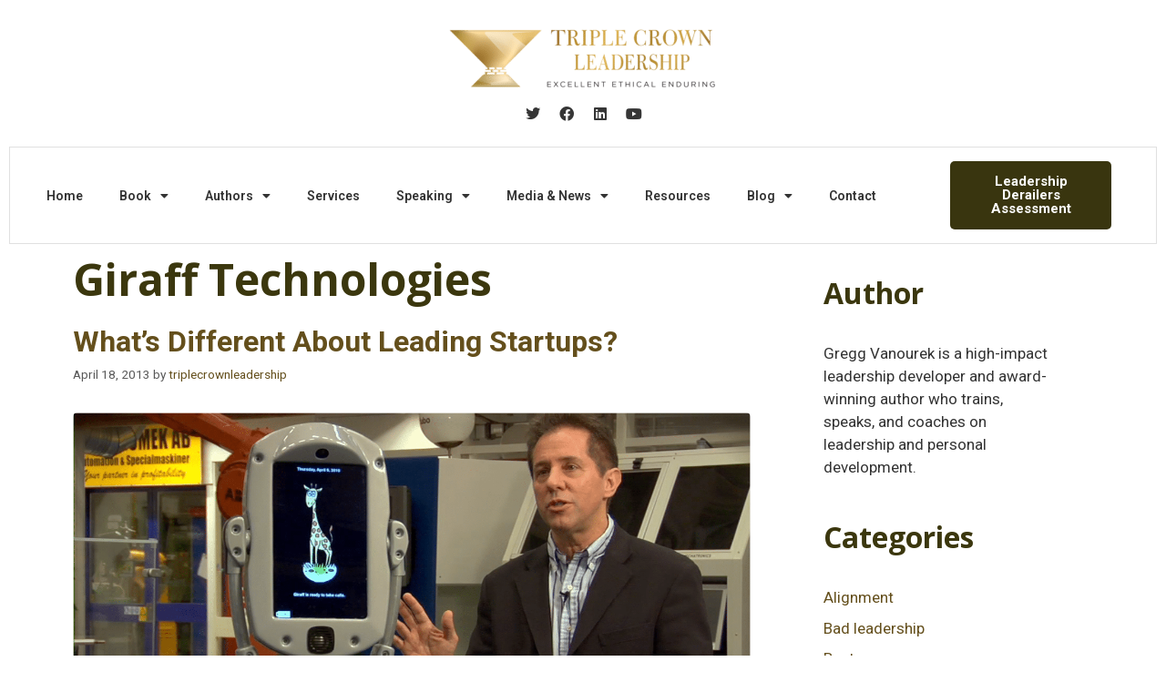

--- FILE ---
content_type: text/html; charset=UTF-8
request_url: https://triplecrownleadership.com/tag/giraff-technologies/
body_size: 23032
content:
<!DOCTYPE html>
<html lang="en-US">
<head>
	<meta charset="UTF-8">
<script>
var gform;gform||(document.addEventListener("gform_main_scripts_loaded",function(){gform.scriptsLoaded=!0}),document.addEventListener("gform/theme/scripts_loaded",function(){gform.themeScriptsLoaded=!0}),window.addEventListener("DOMContentLoaded",function(){gform.domLoaded=!0}),gform={domLoaded:!1,scriptsLoaded:!1,themeScriptsLoaded:!1,isFormEditor:()=>"function"==typeof InitializeEditor,callIfLoaded:function(o){return!(!gform.domLoaded||!gform.scriptsLoaded||!gform.themeScriptsLoaded&&!gform.isFormEditor()||(gform.isFormEditor()&&console.warn("The use of gform.initializeOnLoaded() is deprecated in the form editor context and will be removed in Gravity Forms 3.1."),o(),0))},initializeOnLoaded:function(o){gform.callIfLoaded(o)||(document.addEventListener("gform_main_scripts_loaded",()=>{gform.scriptsLoaded=!0,gform.callIfLoaded(o)}),document.addEventListener("gform/theme/scripts_loaded",()=>{gform.themeScriptsLoaded=!0,gform.callIfLoaded(o)}),window.addEventListener("DOMContentLoaded",()=>{gform.domLoaded=!0,gform.callIfLoaded(o)}))},hooks:{action:{},filter:{}},addAction:function(o,r,e,t){gform.addHook("action",o,r,e,t)},addFilter:function(o,r,e,t){gform.addHook("filter",o,r,e,t)},doAction:function(o){gform.doHook("action",o,arguments)},applyFilters:function(o){return gform.doHook("filter",o,arguments)},removeAction:function(o,r){gform.removeHook("action",o,r)},removeFilter:function(o,r,e){gform.removeHook("filter",o,r,e)},addHook:function(o,r,e,t,n){null==gform.hooks[o][r]&&(gform.hooks[o][r]=[]);var d=gform.hooks[o][r];null==n&&(n=r+"_"+d.length),gform.hooks[o][r].push({tag:n,callable:e,priority:t=null==t?10:t})},doHook:function(r,o,e){var t;if(e=Array.prototype.slice.call(e,1),null!=gform.hooks[r][o]&&((o=gform.hooks[r][o]).sort(function(o,r){return o.priority-r.priority}),o.forEach(function(o){"function"!=typeof(t=o.callable)&&(t=window[t]),"action"==r?t.apply(null,e):e[0]=t.apply(null,e)})),"filter"==r)return e[0]},removeHook:function(o,r,t,n){var e;null!=gform.hooks[o][r]&&(e=(e=gform.hooks[o][r]).filter(function(o,r,e){return!!(null!=n&&n!=o.tag||null!=t&&t!=o.priority)}),gform.hooks[o][r]=e)}});
</script>

	<script>var et_site_url='https://triplecrownleadership.com';var et_post_id='0';function et_core_page_resource_fallback(a,b){"undefined"===typeof b&&(b=a.sheet.cssRules&&0===a.sheet.cssRules.length);b&&(a.onerror=null,a.onload=null,a.href?a.href=et_site_url+"/?et_core_page_resource="+a.id+et_post_id:a.src&&(a.src=et_site_url+"/?et_core_page_resource="+a.id+et_post_id))}
</script><meta name='robots' content='index, follow, max-image-preview:large, max-snippet:-1, max-video-preview:-1' />
<meta name="viewport" content="width=device-width, initial-scale=1">
	<!-- This site is optimized with the Yoast SEO Premium plugin v26.7 (Yoast SEO v26.7) - https://yoast.com/wordpress/plugins/seo/ -->
	<title>Giraff Technologies Archives - Triple Crown Leadership</title>
<link data-rocket-preload as="style" href="https://fonts.googleapis.com/css?family=Roboto%3A100%2C100italic%2C200%2C200italic%2C300%2C300italic%2C400%2C400italic%2C500%2C500italic%2C600%2C600italic%2C700%2C700italic%2C800%2C800italic%2C900%2C900italic%7COpen%20Sans%3A100%2C100italic%2C200%2C200italic%2C300%2C300italic%2C400%2C400italic%2C500%2C500italic%2C600%2C600italic%2C700%2C700italic%2C800%2C800italic%2C900%2C900italic%7COpen%20Sans%3A400%2C700&#038;display=swap" rel="preload">
<link href="https://fonts.googleapis.com/css?family=Roboto%3A100%2C100italic%2C200%2C200italic%2C300%2C300italic%2C400%2C400italic%2C500%2C500italic%2C600%2C600italic%2C700%2C700italic%2C800%2C800italic%2C900%2C900italic%7COpen%20Sans%3A100%2C100italic%2C200%2C200italic%2C300%2C300italic%2C400%2C400italic%2C500%2C500italic%2C600%2C600italic%2C700%2C700italic%2C800%2C800italic%2C900%2C900italic%7COpen%20Sans%3A400%2C700&#038;display=swap" media="print" onload="this.media=&#039;all&#039;" rel="stylesheet">
<noscript data-wpr-hosted-gf-parameters=""><link rel="stylesheet" href="https://fonts.googleapis.com/css?family=Roboto%3A100%2C100italic%2C200%2C200italic%2C300%2C300italic%2C400%2C400italic%2C500%2C500italic%2C600%2C600italic%2C700%2C700italic%2C800%2C800italic%2C900%2C900italic%7COpen%20Sans%3A100%2C100italic%2C200%2C200italic%2C300%2C300italic%2C400%2C400italic%2C500%2C500italic%2C600%2C600italic%2C700%2C700italic%2C800%2C800italic%2C900%2C900italic%7COpen%20Sans%3A400%2C700&#038;display=swap"></noscript>
	<link rel="canonical" href="https://triplecrown123.wpenginepowered.com/tag/giraff-technologies/" />
	<meta property="og:locale" content="en_US" />
	<meta property="og:type" content="article" />
	<meta property="og:title" content="Giraff Technologies Archives" />
	<meta property="og:url" content="https://triplecrown123.wpenginepowered.com/tag/giraff-technologies/" />
	<meta property="og:site_name" content="Triple Crown Leadership" />
	<meta name="twitter:card" content="summary_large_image" />
	<meta name="twitter:site" content="@gvanourek" />
	<script type="application/ld+json" class="yoast-schema-graph">{"@context":"https://schema.org","@graph":[{"@type":"CollectionPage","@id":"https://triplecrown123.wpenginepowered.com/tag/giraff-technologies/","url":"https://triplecrown123.wpenginepowered.com/tag/giraff-technologies/","name":"Giraff Technologies Archives - Triple Crown Leadership","isPartOf":{"@id":"https://triplecrown123.wpenginepowered.com/#website"},"primaryImageOfPage":{"@id":"https://triplecrown123.wpenginepowered.com/tag/giraff-technologies/#primaryimage"},"image":{"@id":"https://triplecrown123.wpenginepowered.com/tag/giraff-technologies/#primaryimage"},"thumbnailUrl":"https://triplecrownleadership.com/wp-content/uploads/Stephen-Von-Rump-Giraff-2.png","breadcrumb":{"@id":"https://triplecrown123.wpenginepowered.com/tag/giraff-technologies/#breadcrumb"},"inLanguage":"en-US"},{"@type":"ImageObject","inLanguage":"en-US","@id":"https://triplecrown123.wpenginepowered.com/tag/giraff-technologies/#primaryimage","url":"https://triplecrownleadership.com/wp-content/uploads/Stephen-Von-Rump-Giraff-2.png","contentUrl":"https://triplecrownleadership.com/wp-content/uploads/Stephen-Von-Rump-Giraff-2.png","width":1276,"height":718},{"@type":"BreadcrumbList","@id":"https://triplecrown123.wpenginepowered.com/tag/giraff-technologies/#breadcrumb","itemListElement":[{"@type":"ListItem","position":1,"name":"Home","item":"https://triplecrownleadership.com/"},{"@type":"ListItem","position":2,"name":"Giraff Technologies"}]},{"@type":"WebSite","@id":"https://triplecrown123.wpenginepowered.com/#website","url":"https://triplecrown123.wpenginepowered.com/","name":"Triple Crown Leadership","description":"Leadership Development and Training","publisher":{"@id":"https://triplecrown123.wpenginepowered.com/#organization"},"potentialAction":[{"@type":"SearchAction","target":{"@type":"EntryPoint","urlTemplate":"https://triplecrown123.wpenginepowered.com/?s={search_term_string}"},"query-input":{"@type":"PropertyValueSpecification","valueRequired":true,"valueName":"search_term_string"}}],"inLanguage":"en-US"},{"@type":"Organization","@id":"https://triplecrown123.wpenginepowered.com/#organization","name":"Triple Crown Leadership","url":"https://triplecrown123.wpenginepowered.com/","logo":{"@type":"ImageObject","inLanguage":"en-US","@id":"https://triplecrown123.wpenginepowered.com/#/schema/logo/image/","url":"https://triplecrownleadership.com/assets/Triple-Crown-Leadership-Logo-Horizontal-header.png","contentUrl":"https://triplecrownleadership.com/assets/Triple-Crown-Leadership-Logo-Horizontal-header.png","width":1980,"height":520,"caption":"Triple Crown Leadership"},"image":{"@id":"https://triplecrown123.wpenginepowered.com/#/schema/logo/image/"},"sameAs":["https://www.facebook.com/TripleCrownLeadership/","https://x.com/gvanourek","https://www.linkedin.com/in/gregg-vanourek-5347b11/","https://www.youtube.com/user/gvanourek"]}]}</script>
	<!-- / Yoast SEO Premium plugin. -->


<link href='https://fonts.gstatic.com' crossorigin rel='preconnect' />
<link rel="alternate" type="application/rss+xml" title="Triple Crown Leadership &raquo; Feed" href="https://triplecrownleadership.com/feed/" />
<link rel="alternate" type="application/rss+xml" title="Triple Crown Leadership &raquo; Comments Feed" href="https://triplecrownleadership.com/comments/feed/" />
<link rel="alternate" type="application/rss+xml" title="Triple Crown Leadership &raquo; Giraff Technologies Tag Feed" href="https://triplecrownleadership.com/tag/giraff-technologies/feed/" />
<style id='wp-img-auto-sizes-contain-inline-css'>
img:is([sizes=auto i],[sizes^="auto," i]){contain-intrinsic-size:3000px 1500px}
/*# sourceURL=wp-img-auto-sizes-contain-inline-css */
</style>
<link data-minify="1" rel='stylesheet' id='genesis-blocks-style-css-css' href='https://triplecrownleadership.com/wp-content/cache/min/1/wp-content/plugins/genesis-blocks/dist/style-blocks.build.css?ver=1763485432' media='all' />
<style id='wp-emoji-styles-inline-css'>

	img.wp-smiley, img.emoji {
		display: inline !important;
		border: none !important;
		box-shadow: none !important;
		height: 1em !important;
		width: 1em !important;
		margin: 0 0.07em !important;
		vertical-align: -0.1em !important;
		background: none !important;
		padding: 0 !important;
	}
/*# sourceURL=wp-emoji-styles-inline-css */
</style>
<link rel='stylesheet' id='wp-block-library-css' href='https://triplecrownleadership.com/wp-includes/css/dist/block-library/style.min.css?ver=c9cc02f57875fcfec496c416046449ae' media='all' />
<style id='classic-theme-styles-inline-css'>
/*! This file is auto-generated */
.wp-block-button__link{color:#fff;background-color:#32373c;border-radius:9999px;box-shadow:none;text-decoration:none;padding:calc(.667em + 2px) calc(1.333em + 2px);font-size:1.125em}.wp-block-file__button{background:#32373c;color:#fff;text-decoration:none}
/*# sourceURL=/wp-includes/css/classic-themes.min.css */
</style>
<style id='global-styles-inline-css'>
:root{--wp--preset--aspect-ratio--square: 1;--wp--preset--aspect-ratio--4-3: 4/3;--wp--preset--aspect-ratio--3-4: 3/4;--wp--preset--aspect-ratio--3-2: 3/2;--wp--preset--aspect-ratio--2-3: 2/3;--wp--preset--aspect-ratio--16-9: 16/9;--wp--preset--aspect-ratio--9-16: 9/16;--wp--preset--color--black: #000000;--wp--preset--color--cyan-bluish-gray: #abb8c3;--wp--preset--color--white: #ffffff;--wp--preset--color--pale-pink: #f78da7;--wp--preset--color--vivid-red: #cf2e2e;--wp--preset--color--luminous-vivid-orange: #ff6900;--wp--preset--color--luminous-vivid-amber: #fcb900;--wp--preset--color--light-green-cyan: #7bdcb5;--wp--preset--color--vivid-green-cyan: #00d084;--wp--preset--color--pale-cyan-blue: #8ed1fc;--wp--preset--color--vivid-cyan-blue: #0693e3;--wp--preset--color--vivid-purple: #9b51e0;--wp--preset--color--contrast: var(--contrast);--wp--preset--color--contrast-2: var(--contrast-2);--wp--preset--color--contrast-3: var(--contrast-3);--wp--preset--color--base: var(--base);--wp--preset--color--base-2: var(--base-2);--wp--preset--color--base-3: var(--base-3);--wp--preset--color--accent: var(--accent);--wp--preset--gradient--vivid-cyan-blue-to-vivid-purple: linear-gradient(135deg,rgb(6,147,227) 0%,rgb(155,81,224) 100%);--wp--preset--gradient--light-green-cyan-to-vivid-green-cyan: linear-gradient(135deg,rgb(122,220,180) 0%,rgb(0,208,130) 100%);--wp--preset--gradient--luminous-vivid-amber-to-luminous-vivid-orange: linear-gradient(135deg,rgb(252,185,0) 0%,rgb(255,105,0) 100%);--wp--preset--gradient--luminous-vivid-orange-to-vivid-red: linear-gradient(135deg,rgb(255,105,0) 0%,rgb(207,46,46) 100%);--wp--preset--gradient--very-light-gray-to-cyan-bluish-gray: linear-gradient(135deg,rgb(238,238,238) 0%,rgb(169,184,195) 100%);--wp--preset--gradient--cool-to-warm-spectrum: linear-gradient(135deg,rgb(74,234,220) 0%,rgb(151,120,209) 20%,rgb(207,42,186) 40%,rgb(238,44,130) 60%,rgb(251,105,98) 80%,rgb(254,248,76) 100%);--wp--preset--gradient--blush-light-purple: linear-gradient(135deg,rgb(255,206,236) 0%,rgb(152,150,240) 100%);--wp--preset--gradient--blush-bordeaux: linear-gradient(135deg,rgb(254,205,165) 0%,rgb(254,45,45) 50%,rgb(107,0,62) 100%);--wp--preset--gradient--luminous-dusk: linear-gradient(135deg,rgb(255,203,112) 0%,rgb(199,81,192) 50%,rgb(65,88,208) 100%);--wp--preset--gradient--pale-ocean: linear-gradient(135deg,rgb(255,245,203) 0%,rgb(182,227,212) 50%,rgb(51,167,181) 100%);--wp--preset--gradient--electric-grass: linear-gradient(135deg,rgb(202,248,128) 0%,rgb(113,206,126) 100%);--wp--preset--gradient--midnight: linear-gradient(135deg,rgb(2,3,129) 0%,rgb(40,116,252) 100%);--wp--preset--font-size--small: 13px;--wp--preset--font-size--medium: 20px;--wp--preset--font-size--large: 36px;--wp--preset--font-size--x-large: 42px;--wp--preset--spacing--20: 0.44rem;--wp--preset--spacing--30: 0.67rem;--wp--preset--spacing--40: 1rem;--wp--preset--spacing--50: 1.5rem;--wp--preset--spacing--60: 2.25rem;--wp--preset--spacing--70: 3.38rem;--wp--preset--spacing--80: 5.06rem;--wp--preset--shadow--natural: 6px 6px 9px rgba(0, 0, 0, 0.2);--wp--preset--shadow--deep: 12px 12px 50px rgba(0, 0, 0, 0.4);--wp--preset--shadow--sharp: 6px 6px 0px rgba(0, 0, 0, 0.2);--wp--preset--shadow--outlined: 6px 6px 0px -3px rgb(255, 255, 255), 6px 6px rgb(0, 0, 0);--wp--preset--shadow--crisp: 6px 6px 0px rgb(0, 0, 0);}:where(.is-layout-flex){gap: 0.5em;}:where(.is-layout-grid){gap: 0.5em;}body .is-layout-flex{display: flex;}.is-layout-flex{flex-wrap: wrap;align-items: center;}.is-layout-flex > :is(*, div){margin: 0;}body .is-layout-grid{display: grid;}.is-layout-grid > :is(*, div){margin: 0;}:where(.wp-block-columns.is-layout-flex){gap: 2em;}:where(.wp-block-columns.is-layout-grid){gap: 2em;}:where(.wp-block-post-template.is-layout-flex){gap: 1.25em;}:where(.wp-block-post-template.is-layout-grid){gap: 1.25em;}.has-black-color{color: var(--wp--preset--color--black) !important;}.has-cyan-bluish-gray-color{color: var(--wp--preset--color--cyan-bluish-gray) !important;}.has-white-color{color: var(--wp--preset--color--white) !important;}.has-pale-pink-color{color: var(--wp--preset--color--pale-pink) !important;}.has-vivid-red-color{color: var(--wp--preset--color--vivid-red) !important;}.has-luminous-vivid-orange-color{color: var(--wp--preset--color--luminous-vivid-orange) !important;}.has-luminous-vivid-amber-color{color: var(--wp--preset--color--luminous-vivid-amber) !important;}.has-light-green-cyan-color{color: var(--wp--preset--color--light-green-cyan) !important;}.has-vivid-green-cyan-color{color: var(--wp--preset--color--vivid-green-cyan) !important;}.has-pale-cyan-blue-color{color: var(--wp--preset--color--pale-cyan-blue) !important;}.has-vivid-cyan-blue-color{color: var(--wp--preset--color--vivid-cyan-blue) !important;}.has-vivid-purple-color{color: var(--wp--preset--color--vivid-purple) !important;}.has-black-background-color{background-color: var(--wp--preset--color--black) !important;}.has-cyan-bluish-gray-background-color{background-color: var(--wp--preset--color--cyan-bluish-gray) !important;}.has-white-background-color{background-color: var(--wp--preset--color--white) !important;}.has-pale-pink-background-color{background-color: var(--wp--preset--color--pale-pink) !important;}.has-vivid-red-background-color{background-color: var(--wp--preset--color--vivid-red) !important;}.has-luminous-vivid-orange-background-color{background-color: var(--wp--preset--color--luminous-vivid-orange) !important;}.has-luminous-vivid-amber-background-color{background-color: var(--wp--preset--color--luminous-vivid-amber) !important;}.has-light-green-cyan-background-color{background-color: var(--wp--preset--color--light-green-cyan) !important;}.has-vivid-green-cyan-background-color{background-color: var(--wp--preset--color--vivid-green-cyan) !important;}.has-pale-cyan-blue-background-color{background-color: var(--wp--preset--color--pale-cyan-blue) !important;}.has-vivid-cyan-blue-background-color{background-color: var(--wp--preset--color--vivid-cyan-blue) !important;}.has-vivid-purple-background-color{background-color: var(--wp--preset--color--vivid-purple) !important;}.has-black-border-color{border-color: var(--wp--preset--color--black) !important;}.has-cyan-bluish-gray-border-color{border-color: var(--wp--preset--color--cyan-bluish-gray) !important;}.has-white-border-color{border-color: var(--wp--preset--color--white) !important;}.has-pale-pink-border-color{border-color: var(--wp--preset--color--pale-pink) !important;}.has-vivid-red-border-color{border-color: var(--wp--preset--color--vivid-red) !important;}.has-luminous-vivid-orange-border-color{border-color: var(--wp--preset--color--luminous-vivid-orange) !important;}.has-luminous-vivid-amber-border-color{border-color: var(--wp--preset--color--luminous-vivid-amber) !important;}.has-light-green-cyan-border-color{border-color: var(--wp--preset--color--light-green-cyan) !important;}.has-vivid-green-cyan-border-color{border-color: var(--wp--preset--color--vivid-green-cyan) !important;}.has-pale-cyan-blue-border-color{border-color: var(--wp--preset--color--pale-cyan-blue) !important;}.has-vivid-cyan-blue-border-color{border-color: var(--wp--preset--color--vivid-cyan-blue) !important;}.has-vivid-purple-border-color{border-color: var(--wp--preset--color--vivid-purple) !important;}.has-vivid-cyan-blue-to-vivid-purple-gradient-background{background: var(--wp--preset--gradient--vivid-cyan-blue-to-vivid-purple) !important;}.has-light-green-cyan-to-vivid-green-cyan-gradient-background{background: var(--wp--preset--gradient--light-green-cyan-to-vivid-green-cyan) !important;}.has-luminous-vivid-amber-to-luminous-vivid-orange-gradient-background{background: var(--wp--preset--gradient--luminous-vivid-amber-to-luminous-vivid-orange) !important;}.has-luminous-vivid-orange-to-vivid-red-gradient-background{background: var(--wp--preset--gradient--luminous-vivid-orange-to-vivid-red) !important;}.has-very-light-gray-to-cyan-bluish-gray-gradient-background{background: var(--wp--preset--gradient--very-light-gray-to-cyan-bluish-gray) !important;}.has-cool-to-warm-spectrum-gradient-background{background: var(--wp--preset--gradient--cool-to-warm-spectrum) !important;}.has-blush-light-purple-gradient-background{background: var(--wp--preset--gradient--blush-light-purple) !important;}.has-blush-bordeaux-gradient-background{background: var(--wp--preset--gradient--blush-bordeaux) !important;}.has-luminous-dusk-gradient-background{background: var(--wp--preset--gradient--luminous-dusk) !important;}.has-pale-ocean-gradient-background{background: var(--wp--preset--gradient--pale-ocean) !important;}.has-electric-grass-gradient-background{background: var(--wp--preset--gradient--electric-grass) !important;}.has-midnight-gradient-background{background: var(--wp--preset--gradient--midnight) !important;}.has-small-font-size{font-size: var(--wp--preset--font-size--small) !important;}.has-medium-font-size{font-size: var(--wp--preset--font-size--medium) !important;}.has-large-font-size{font-size: var(--wp--preset--font-size--large) !important;}.has-x-large-font-size{font-size: var(--wp--preset--font-size--x-large) !important;}
:where(.wp-block-post-template.is-layout-flex){gap: 1.25em;}:where(.wp-block-post-template.is-layout-grid){gap: 1.25em;}
:where(.wp-block-term-template.is-layout-flex){gap: 1.25em;}:where(.wp-block-term-template.is-layout-grid){gap: 1.25em;}
:where(.wp-block-columns.is-layout-flex){gap: 2em;}:where(.wp-block-columns.is-layout-grid){gap: 2em;}
:root :where(.wp-block-pullquote){font-size: 1.5em;line-height: 1.6;}
/*# sourceURL=global-styles-inline-css */
</style>
<link rel='stylesheet' id='parent-style-css' href='https://triplecrownleadership.com/wp-content/themes/generatepress/style.css?ver=c9cc02f57875fcfec496c416046449ae' media='all' />
<link rel='stylesheet' id='generate-widget-areas-css' href='https://triplecrownleadership.com/wp-content/themes/generatepress/assets/css/components/widget-areas.min.css?ver=3.6.1' media='all' />
<link rel='stylesheet' id='generate-style-css' href='https://triplecrownleadership.com/wp-content/themes/generatepress/assets/css/main.min.css?ver=3.6.1' media='all' />
<style id='generate-style-inline-css'>
body{background-color:#ffffff;color:#333333;}a{color:#644f1c;}a:hover, a:focus, a:active{color:#39350f;}.wp-block-group__inner-container{max-width:1200px;margin-left:auto;margin-right:auto;}.site-header .header-image{width:300px;}:root{--contrast:#222222;--contrast-2:#575760;--contrast-3:#b2b2be;--base:#f0f0f0;--base-2:#f7f8f9;--base-3:#ffffff;--accent:#1e73be;}:root .has-contrast-color{color:var(--contrast);}:root .has-contrast-background-color{background-color:var(--contrast);}:root .has-contrast-2-color{color:var(--contrast-2);}:root .has-contrast-2-background-color{background-color:var(--contrast-2);}:root .has-contrast-3-color{color:var(--contrast-3);}:root .has-contrast-3-background-color{background-color:var(--contrast-3);}:root .has-base-color{color:var(--base);}:root .has-base-background-color{background-color:var(--base);}:root .has-base-2-color{color:var(--base-2);}:root .has-base-2-background-color{background-color:var(--base-2);}:root .has-base-3-color{color:var(--base-3);}:root .has-base-3-background-color{background-color:var(--base-3);}:root .has-accent-color{color:var(--accent);}:root .has-accent-background-color{background-color:var(--accent);}body, button, input, select, textarea{font-family:Georgia, Times New Roman, Times, serif;font-size:18px;}body{line-height:1.5;}.entry-content > [class*="wp-block-"]:not(:last-child):not(.wp-block-heading){margin-bottom:1.5em;}.main-navigation .main-nav ul ul li a{font-size:14px;}.sidebar .widget, .footer-widgets .widget{font-size:17px;}@media (max-width:768px){h1{font-size:31px;}h2{font-size:27px;}h3{font-size:24px;}h4{font-size:22px;}h5{font-size:19px;}}.top-bar{background-color:#636363;color:#ffffff;}.top-bar a{color:#ffffff;}.top-bar a:hover{color:#303030;}.site-header{background-color:#ffffff;}.main-title a,.main-title a:hover{color:#222222;}.site-description{color:#757575;}.mobile-menu-control-wrapper .menu-toggle,.mobile-menu-control-wrapper .menu-toggle:hover,.mobile-menu-control-wrapper .menu-toggle:focus,.has-inline-mobile-toggle #site-navigation.toggled{background-color:rgba(0, 0, 0, 0.02);}.main-navigation,.main-navigation ul ul{background-color:#ffffff;}.main-navigation .main-nav ul li a, .main-navigation .menu-toggle, .main-navigation .menu-bar-items{color:#515151;}.main-navigation .main-nav ul li:not([class*="current-menu-"]):hover > a, .main-navigation .main-nav ul li:not([class*="current-menu-"]):focus > a, .main-navigation .main-nav ul li.sfHover:not([class*="current-menu-"]) > a, .main-navigation .menu-bar-item:hover > a, .main-navigation .menu-bar-item.sfHover > a{color:#7a8896;background-color:#ffffff;}button.menu-toggle:hover,button.menu-toggle:focus{color:#515151;}.main-navigation .main-nav ul li[class*="current-menu-"] > a{color:#7a8896;background-color:#ffffff;}.navigation-search input[type="search"],.navigation-search input[type="search"]:active, .navigation-search input[type="search"]:focus, .main-navigation .main-nav ul li.search-item.active > a, .main-navigation .menu-bar-items .search-item.active > a{color:#7a8896;background-color:#ffffff;}.main-navigation ul ul{background-color:#eaeaea;}.main-navigation .main-nav ul ul li a{color:#515151;}.main-navigation .main-nav ul ul li:not([class*="current-menu-"]):hover > a,.main-navigation .main-nav ul ul li:not([class*="current-menu-"]):focus > a, .main-navigation .main-nav ul ul li.sfHover:not([class*="current-menu-"]) > a{color:#7a8896;background-color:#eaeaea;}.main-navigation .main-nav ul ul li[class*="current-menu-"] > a{color:#7a8896;background-color:#eaeaea;}.separate-containers .inside-article, .separate-containers .comments-area, .separate-containers .page-header, .one-container .container, .separate-containers .paging-navigation, .inside-page-header{background-color:#ffffff;}.entry-title a{color:#333333;}.entry-title a:hover{color:#333333;}.entry-meta{color:#595959;}.sidebar .widget{background-color:#ffffff;}.footer-widgets{background-color:#ffffff;}.footer-widgets .widget-title{color:#000000;}.site-info{color:#ffffff;background-color:#55555e;}.site-info a{color:#ffffff;}.site-info a:hover{color:#d3d3d3;}.footer-bar .widget_nav_menu .current-menu-item a{color:#d3d3d3;}input[type="text"],input[type="email"],input[type="url"],input[type="password"],input[type="search"],input[type="tel"],input[type="number"],textarea,select{color:#666666;background-color:#fafafa;border-color:#cccccc;}input[type="text"]:focus,input[type="email"]:focus,input[type="url"]:focus,input[type="password"]:focus,input[type="search"]:focus,input[type="tel"]:focus,input[type="number"]:focus,textarea:focus,select:focus{color:#666666;background-color:#ffffff;border-color:#bfbfbf;}button,html input[type="button"],input[type="reset"],input[type="submit"],a.button,a.wp-block-button__link:not(.has-background){color:#ffffff;background-color:#55555e;}button:hover,html input[type="button"]:hover,input[type="reset"]:hover,input[type="submit"]:hover,a.button:hover,button:focus,html input[type="button"]:focus,input[type="reset"]:focus,input[type="submit"]:focus,a.button:focus,a.wp-block-button__link:not(.has-background):active,a.wp-block-button__link:not(.has-background):focus,a.wp-block-button__link:not(.has-background):hover{color:#ffffff;background-color:#3f4047;}a.generate-back-to-top{background-color:rgba( 0,0,0,0.4 );color:#ffffff;}a.generate-back-to-top:hover,a.generate-back-to-top:focus{background-color:rgba( 0,0,0,0.6 );color:#ffffff;}:root{--gp-search-modal-bg-color:var(--base-3);--gp-search-modal-text-color:var(--contrast);--gp-search-modal-overlay-bg-color:rgba(0,0,0,0.2);}@media (max-width:768px){.main-navigation .menu-bar-item:hover > a, .main-navigation .menu-bar-item.sfHover > a{background:none;color:#515151;}}.nav-below-header .main-navigation .inside-navigation.grid-container, .nav-above-header .main-navigation .inside-navigation.grid-container{padding:0px 20px 0px 20px;}.site-main .wp-block-group__inner-container{padding:40px;}.separate-containers .paging-navigation{padding-top:20px;padding-bottom:20px;}.entry-content .alignwide, body:not(.no-sidebar) .entry-content .alignfull{margin-left:-40px;width:calc(100% + 80px);max-width:calc(100% + 80px);}.rtl .menu-item-has-children .dropdown-menu-toggle{padding-left:20px;}.rtl .main-navigation .main-nav ul li.menu-item-has-children > a{padding-right:20px;}@media (max-width:768px){.separate-containers .inside-article, .separate-containers .comments-area, .separate-containers .page-header, .separate-containers .paging-navigation, .one-container .site-content, .inside-page-header{padding:30px;}.site-main .wp-block-group__inner-container{padding:30px;}.inside-top-bar{padding-right:30px;padding-left:30px;}.inside-header{padding-right:30px;padding-left:30px;}.widget-area .widget{padding-top:30px;padding-right:30px;padding-bottom:30px;padding-left:30px;}.footer-widgets-container{padding-top:30px;padding-right:30px;padding-bottom:30px;padding-left:30px;}.inside-site-info{padding-right:30px;padding-left:30px;}.entry-content .alignwide, body:not(.no-sidebar) .entry-content .alignfull{margin-left:-30px;width:calc(100% + 60px);max-width:calc(100% + 60px);}.one-container .site-main .paging-navigation{margin-bottom:20px;}}/* End cached CSS */.is-right-sidebar{width:30%;}.is-left-sidebar{width:30%;}.site-content .content-area{width:70%;}@media (max-width:768px){.main-navigation .menu-toggle,.sidebar-nav-mobile:not(#sticky-placeholder){display:block;}.main-navigation ul,.gen-sidebar-nav,.main-navigation:not(.slideout-navigation):not(.toggled) .main-nav > ul,.has-inline-mobile-toggle #site-navigation .inside-navigation > *:not(.navigation-search):not(.main-nav){display:none;}.nav-align-right .inside-navigation,.nav-align-center .inside-navigation{justify-content:space-between;}.has-inline-mobile-toggle .mobile-menu-control-wrapper{display:flex;flex-wrap:wrap;}.has-inline-mobile-toggle .inside-header{flex-direction:row;text-align:left;flex-wrap:wrap;}.has-inline-mobile-toggle .header-widget,.has-inline-mobile-toggle #site-navigation{flex-basis:100%;}.nav-float-left .has-inline-mobile-toggle #site-navigation{order:10;}}
.elementor-template-full-width .site-content{display:block;}
/*# sourceURL=generate-style-inline-css */
</style>
<link data-minify="1" rel='stylesheet' id='generate-child-css' href='https://triplecrownleadership.com/wp-content/cache/min/1/wp-content/themes/gp-child/style.css?ver=1763485432' media='all' />
<link rel='stylesheet' id='elementor-frontend-css' href='https://triplecrownleadership.com/wp-content/plugins/elementor/assets/css/frontend.min.css?ver=3.34.1' media='all' />
<style id='elementor-frontend-inline-css'>
.elementor-kit-6116{--e-global-color-primary:#3B370E;--e-global-color-secondary:#39350F;--e-global-color-text:#333333;--e-global-color-accent:#CEC072;--e-global-typography-primary-font-weight:600;--e-global-typography-secondary-font-weight:400;--e-global-typography-text-font-weight:400;--e-global-typography-accent-font-weight:500;color:#333333;font-family:"Roboto", Sans-serif;font-size:16px;}.elementor-kit-6116 button,.elementor-kit-6116 input[type="button"],.elementor-kit-6116 input[type="submit"],.elementor-kit-6116 .elementor-button{background-color:var( --e-global-color-secondary );color:#FFFFFF;border-radius:5px 5px 5px 5px;padding:15px 30px 15px 30px;}.elementor-kit-6116 e-page-transition{background-color:#FFBC7D;}.elementor-kit-6116 a{color:#644F1C;font-family:"Roboto", Sans-serif;}.elementor-kit-6116 h1{color:var( --e-global-color-primary );font-family:"Open Sans", Sans-serif;font-size:48px;font-weight:700;}.elementor-kit-6116 h2{color:var( --e-global-color-primary );font-family:"Open Sans", Sans-serif;font-size:32px;font-weight:700;}.elementor-kit-6116 h3{color:var( --e-global-color-primary );font-family:"Open Sans", Sans-serif;font-size:28px;font-weight:700;}.elementor-kit-6116 h4{font-family:"Open Sans", Sans-serif;font-size:24px;font-weight:600;}.elementor-kit-6116 h5{font-family:"Open Sans", Sans-serif;font-size:20px;font-weight:600;}.elementor-kit-6116 h6{font-family:"Open Sans", Sans-serif;font-size:16px;font-weight:600;}.elementor-kit-6116 img{border-radius:5px 5px 5px 5px;}.elementor-section.elementor-section-boxed > .elementor-container{max-width:1200px;}.e-con{--container-max-width:1200px;}.elementor-widget:not(:last-child){margin-block-end:20px;}.elementor-element{--widgets-spacing:20px 20px;--widgets-spacing-row:20px;--widgets-spacing-column:20px;}{}h1.entry-title{display:var(--page-title-display);}@media(max-width:1024px){.elementor-section.elementor-section-boxed > .elementor-container{max-width:1024px;}.e-con{--container-max-width:1024px;}}@media(max-width:767px){.elementor-section.elementor-section-boxed > .elementor-container{max-width:767px;}.e-con{--container-max-width:767px;}}
.elementor-6129 .elementor-element.elementor-element-d6f2a90 > .elementor-container{max-width:1300px;}.elementor-6129 .elementor-element.elementor-element-d6f2a90{padding:15px 0px 0px 0px;}.elementor-widget-theme-site-logo .widget-image-caption{color:var( --e-global-color-text );font-weight:var( --e-global-typography-text-font-weight );}.elementor-6129 .elementor-element.elementor-element-2a2a2b5{text-align:center;}.elementor-6129 .elementor-element.elementor-element-9250c00{--grid-template-columns:repeat(4, auto);--icon-size:16px;--grid-column-gap:5px;--grid-row-gap:0px;}.elementor-6129 .elementor-element.elementor-element-9250c00 .elementor-widget-container{text-align:center;}.elementor-6129 .elementor-element.elementor-element-9250c00 .elementor-social-icon{background-color:#FFFFFF;}.elementor-6129 .elementor-element.elementor-element-9250c00 .elementor-social-icon i{color:#363636;}.elementor-6129 .elementor-element.elementor-element-9250c00 .elementor-social-icon svg{fill:#363636;}.elementor-6129 .elementor-element.elementor-element-1bdfc8c > .elementor-container > .elementor-column > .elementor-widget-wrap{align-content:center;align-items:center;}.elementor-6129 .elementor-element.elementor-element-1bdfc8c{border-style:solid;border-width:1px 1px 1px 1px;border-color:#E0E0E0;padding:5px 20px 5px 20px;}.elementor-6129 .elementor-element.elementor-element-1f4bc45 > .elementor-element-populated{padding:0px 0px 0px 0px;}.elementor-widget-nav-menu .elementor-nav-menu .elementor-item{font-weight:var( --e-global-typography-primary-font-weight );}.elementor-widget-nav-menu .elementor-nav-menu--main .elementor-item{color:var( --e-global-color-text );fill:var( --e-global-color-text );}.elementor-widget-nav-menu .elementor-nav-menu--main .elementor-item:hover,
					.elementor-widget-nav-menu .elementor-nav-menu--main .elementor-item.elementor-item-active,
					.elementor-widget-nav-menu .elementor-nav-menu--main .elementor-item.highlighted,
					.elementor-widget-nav-menu .elementor-nav-menu--main .elementor-item:focus{color:var( --e-global-color-accent );fill:var( --e-global-color-accent );}.elementor-widget-nav-menu .elementor-nav-menu--main:not(.e--pointer-framed) .elementor-item:before,
					.elementor-widget-nav-menu .elementor-nav-menu--main:not(.e--pointer-framed) .elementor-item:after{background-color:var( --e-global-color-accent );}.elementor-widget-nav-menu .e--pointer-framed .elementor-item:before,
					.elementor-widget-nav-menu .e--pointer-framed .elementor-item:after{border-color:var( --e-global-color-accent );}.elementor-widget-nav-menu{--e-nav-menu-divider-color:var( --e-global-color-text );}.elementor-widget-nav-menu .elementor-nav-menu--dropdown .elementor-item, .elementor-widget-nav-menu .elementor-nav-menu--dropdown  .elementor-sub-item{font-weight:var( --e-global-typography-accent-font-weight );}.elementor-6129 .elementor-element.elementor-element-8600600 .elementor-menu-toggle{margin-right:auto;background-color:#FFFFFF00;}.elementor-6129 .elementor-element.elementor-element-8600600 .elementor-nav-menu .elementor-item{font-size:14px;font-weight:600;}.elementor-6129 .elementor-element.elementor-element-8600600 .elementor-nav-menu--dropdown a, .elementor-6129 .elementor-element.elementor-element-8600600 .elementor-menu-toggle{color:#333333;fill:#333333;}.elementor-6129 .elementor-element.elementor-element-8600600 .elementor-nav-menu--dropdown{background-color:#F7F7F7;}.elementor-6129 .elementor-element.elementor-element-8600600 .elementor-nav-menu--dropdown a:hover,
					.elementor-6129 .elementor-element.elementor-element-8600600 .elementor-nav-menu--dropdown a:focus,
					.elementor-6129 .elementor-element.elementor-element-8600600 .elementor-nav-menu--dropdown a.elementor-item-active,
					.elementor-6129 .elementor-element.elementor-element-8600600 .elementor-nav-menu--dropdown a.highlighted,
					.elementor-6129 .elementor-element.elementor-element-8600600 .elementor-menu-toggle:hover,
					.elementor-6129 .elementor-element.elementor-element-8600600 .elementor-menu-toggle:focus{color:#FFFFFF;}.elementor-6129 .elementor-element.elementor-element-8600600 .elementor-nav-menu--dropdown a:hover,
					.elementor-6129 .elementor-element.elementor-element-8600600 .elementor-nav-menu--dropdown a:focus,
					.elementor-6129 .elementor-element.elementor-element-8600600 .elementor-nav-menu--dropdown a.elementor-item-active,
					.elementor-6129 .elementor-element.elementor-element-8600600 .elementor-nav-menu--dropdown a.highlighted{background-color:var( --e-global-color-primary );}.elementor-widget-button .elementor-button{background-color:var( --e-global-color-accent );font-weight:var( --e-global-typography-accent-font-weight );}.elementor-6129 .elementor-element.elementor-element-00db6af .elementor-button{background-color:var( --e-global-color-secondary );font-weight:700;}.elementor-theme-builder-content-area{height:400px;}.elementor-location-header:before, .elementor-location-footer:before{content:"";display:table;clear:both;}@media(min-width:768px){.elementor-6129 .elementor-element.elementor-element-1f4bc45{width:83.476%;}.elementor-6129 .elementor-element.elementor-element-0a10be1{width:16.477%;}}@media(max-width:1024px) and (min-width:768px){.elementor-6129 .elementor-element.elementor-element-1f4bc45{width:50%;}.elementor-6129 .elementor-element.elementor-element-0a10be1{width:30%;}}@media(max-width:1024px){.elementor-6129 .elementor-element.elementor-element-9250c00 .elementor-widget-container{text-align:right;}}@media(max-width:767px){.elementor-6129 .elementor-element.elementor-element-1f4bc45{width:20%;}.elementor-6129 .elementor-element.elementor-element-0a10be1{width:80%;}}/* Start custom CSS for theme-site-logo, class: .elementor-element-2a2a2b5 */.elementor-6129 .elementor-element.elementor-element-2a2a2b5 {
    margin-bottom: 5px;
}/* End custom CSS */
.elementor-6134 .elementor-element.elementor-element-41407fd:not(.elementor-motion-effects-element-type-background), .elementor-6134 .elementor-element.elementor-element-41407fd > .elementor-motion-effects-container > .elementor-motion-effects-layer{background-color:#EAEAEA;}.elementor-6134 .elementor-element.elementor-element-41407fd{transition:background 0.3s, border 0.3s, border-radius 0.3s, box-shadow 0.3s;margin-top:50px;margin-bottom:0px;padding:50px 0px 50px 0px;}.elementor-6134 .elementor-element.elementor-element-41407fd > .elementor-background-overlay{transition:background 0.3s, border-radius 0.3s, opacity 0.3s;}.elementor-widget-image .widget-image-caption{color:var( --e-global-color-text );font-weight:var( --e-global-typography-text-font-weight );}.elementor-6134 .elementor-element.elementor-element-980e75c img{width:200px;}.elementor-widget-text-editor{font-weight:var( --e-global-typography-text-font-weight );color:var( --e-global-color-text );}.elementor-widget-text-editor.elementor-drop-cap-view-stacked .elementor-drop-cap{background-color:var( --e-global-color-primary );}.elementor-widget-text-editor.elementor-drop-cap-view-framed .elementor-drop-cap, .elementor-widget-text-editor.elementor-drop-cap-view-default .elementor-drop-cap{color:var( --e-global-color-primary );border-color:var( --e-global-color-primary );}.elementor-6134 .elementor-element.elementor-element-7a73cc4{text-align:center;}.elementor-6134 .elementor-element.elementor-element-9965d0f{text-align:center;}.elementor-6134 .elementor-element.elementor-element-e25aaaf{--grid-template-columns:repeat(0, auto);--icon-size:18px;--grid-column-gap:5px;--grid-row-gap:0px;}.elementor-6134 .elementor-element.elementor-element-e25aaaf .elementor-widget-container{text-align:center;}.elementor-6134 .elementor-element.elementor-element-e25aaaf .elementor-social-icon{background-color:#FFFFFF00;}.elementor-6134 .elementor-element.elementor-element-e25aaaf .elementor-social-icon i{color:var( --e-global-color-text );}.elementor-6134 .elementor-element.elementor-element-e25aaaf .elementor-social-icon svg{fill:var( --e-global-color-text );}.elementor-theme-builder-content-area{height:400px;}.elementor-location-header:before, .elementor-location-footer:before{content:"";display:table;clear:both;}/* Start custom CSS for text-editor, class: .elementor-element-7a73cc4 */.elementor-6134 .elementor-element.elementor-element-7a73cc4 p:last-of-type {
    margin-bottom: 0;
}

.elementor-6134 .elementor-element.elementor-element-7a73cc4 #gform_wrapper_3 {
	max-width: 70%; 
	margin: 0 auto;
}

.elementor-6134 .elementor-element.elementor-element-7a73cc4 #gform_wrapper_3 form,
.elementor-location-footer #gform_wrapper_3 #gform_fields_3 {
	display: flex;
}

.elementor-6134 .elementor-element.elementor-element-7a73cc4 #gform_wrapper_3 ul#gform_fields_3 li {
	width: 100%;
}
.elementor-6134 .elementor-element.elementor-element-7a73cc4 #gform_wrapper_3 .gform_footer {
	width: auto;
	padding-top: 10px;
}/* End custom CSS */
/* Start custom CSS for text-editor, class: .elementor-element-9965d0f */.elementor-6134 .elementor-element.elementor-element-9965d0f p {
    margin-bottom: 0;
}

.elementor-6134 .elementor-element.elementor-element-9965d0f #gform_wrapper_3 {
	max-width: 70%; 
	margin: 0 auto;
}

.elementor-6134 .elementor-element.elementor-element-9965d0f #gform_wrapper_3 form,
.elementor-location-footer #gform_wrapper_3 #gform_fields_3 {
	display: flex;
	flex-flow: wrap row;
	justify-content: center;
}

.elementor-6134 .elementor-element.elementor-element-9965d0f .gform_body {
    width: 80%;
}

.elementor-6134 .elementor-element.elementor-element-9965d0f #gform_wrapper_3 ul#gform_fields_3 li {
	width: 33%;
}
.elementor-6134 .elementor-element.elementor-element-9965d0f #gform_wrapper_3 .gform_footer {
	width: auto;
	padding-top: 10px;
}/* End custom CSS */
/*# sourceURL=elementor-frontend-inline-css */
</style>
<link rel='stylesheet' id='widget-image-css' href='https://triplecrownleadership.com/wp-content/plugins/elementor/assets/css/widget-image.min.css?ver=3.34.1' media='all' />
<link rel='stylesheet' id='widget-social-icons-css' href='https://triplecrownleadership.com/wp-content/plugins/elementor/assets/css/widget-social-icons.min.css?ver=3.34.1' media='all' />
<link rel='stylesheet' id='e-apple-webkit-css' href='https://triplecrownleadership.com/wp-content/plugins/elementor/assets/css/conditionals/apple-webkit.min.css?ver=3.34.1' media='all' />
<link rel='stylesheet' id='widget-nav-menu-css' href='https://triplecrownleadership.com/wp-content/plugins/elementor-pro/assets/css/widget-nav-menu.min.css?ver=3.34.0' media='all' />
<link data-minify="1" rel='stylesheet' id='elementor-icons-css' href='https://triplecrownleadership.com/wp-content/cache/min/1/wp-content/plugins/elementor/assets/lib/eicons/css/elementor-icons.min.css?ver=1763485432' media='all' />


<link rel='stylesheet' id='elementor-icons-shared-0-css' href='https://triplecrownleadership.com/wp-content/plugins/elementor/assets/lib/font-awesome/css/fontawesome.min.css?ver=5.15.3' media='all' />
<link data-minify="1" rel='stylesheet' id='elementor-icons-fa-brands-css' href='https://triplecrownleadership.com/wp-content/cache/min/1/wp-content/plugins/elementor/assets/lib/font-awesome/css/brands.min.css?ver=1763485432' media='all' />
<link data-minify="1" rel='stylesheet' id='elementor-icons-fa-solid-css' href='https://triplecrownleadership.com/wp-content/cache/min/1/wp-content/plugins/elementor/assets/lib/font-awesome/css/solid.min.css?ver=1763485432' media='all' />
<script src="https://triplecrownleadership.com/wp-includes/js/jquery/jquery.min.js?ver=3.7.1" id="jquery-core-js" data-rocket-defer defer></script>

<link rel="https://api.w.org/" href="https://triplecrownleadership.com/wp-json/" /><link rel="alternate" title="JSON" type="application/json" href="https://triplecrownleadership.com/wp-json/wp/v2/tags/171" /><link rel="EditURI" type="application/rsd+xml" title="RSD" href="https://triplecrownleadership.com/xmlrpc.php?rsd" />
<link rel="preload" href="https://triplecrownleadership.com/wp-content/plugins/bloom/core/admin/fonts/modules.ttf" as="font" crossorigin="anonymous"> <meta name="google-site-verification" content="aaAHNNiRQgteg3hSigYGS_dbPVVvAVcpKjilQM2LEdA" /> <meta name="generator" content="Elementor 3.34.1; features: additional_custom_breakpoints; settings: css_print_method-internal, google_font-enabled, font_display-auto">
			<style>
				.e-con.e-parent:nth-of-type(n+4):not(.e-lazyloaded):not(.e-no-lazyload),
				.e-con.e-parent:nth-of-type(n+4):not(.e-lazyloaded):not(.e-no-lazyload) * {
					background-image: none !important;
				}
				@media screen and (max-height: 1024px) {
					.e-con.e-parent:nth-of-type(n+3):not(.e-lazyloaded):not(.e-no-lazyload),
					.e-con.e-parent:nth-of-type(n+3):not(.e-lazyloaded):not(.e-no-lazyload) * {
						background-image: none !important;
					}
				}
				@media screen and (max-height: 640px) {
					.e-con.e-parent:nth-of-type(n+2):not(.e-lazyloaded):not(.e-no-lazyload),
					.e-con.e-parent:nth-of-type(n+2):not(.e-lazyloaded):not(.e-no-lazyload) * {
						background-image: none !important;
					}
				}
			</style>
			<link rel="icon" href="https://triplecrownleadership.com/wp-content/uploads/cropped-gv-favi-32x32.png" sizes="32x32" />
<link rel="icon" href="https://triplecrownleadership.com/wp-content/uploads/cropped-gv-favi-192x192.png" sizes="192x192" />
<link rel="apple-touch-icon" href="https://triplecrownleadership.com/wp-content/uploads/cropped-gv-favi-180x180.png" />
<meta name="msapplication-TileImage" content="https://triplecrownleadership.com/wp-content/uploads/cropped-gv-favi-270x270.png" />
		<style id="wp-custom-css">
			.gvbutton {
	background-color: #39350F;
	font-weight: 700 !important;
	color: #fff !important;
	padding: 15px 30px 15px 30px !important;
}

p.comment-form-cookies-consent {
    display: none;
}		</style>
		<meta name="generator" content="WP Rocket 3.20.3" data-wpr-features="wpr_defer_js wpr_minify_concatenate_js wpr_minify_css wpr_desktop" /></head>

<body class="archive tag tag-giraff-technologies tag-171 wp-custom-logo wp-embed-responsive wp-theme-generatepress wp-child-theme-gp-child et_bloom right-sidebar nav-float-right one-container header-aligned-left dropdown-hover elementor-default elementor-kit-6116" itemtype="https://schema.org/Blog" itemscope>
	<a class="screen-reader-text skip-link" href="#content" title="Skip to content">Skip to content</a>		<header data-rocket-location-hash="4ca555fe8766deea8efb85281f07d1ce" data-elementor-type="header" data-elementor-id="6129" class="elementor elementor-6129 elementor-location-header" data-elementor-post-type="elementor_library">
					<section class="elementor-section elementor-top-section elementor-element elementor-element-d6f2a90 elementor-section-stretched elementor-section-boxed elementor-section-height-default elementor-section-height-default" data-id="d6f2a90" data-element_type="section" data-settings="{&quot;stretch_section&quot;:&quot;section-stretched&quot;}">
						<div data-rocket-location-hash="82f6c6a00e9a86a2eaa3cc6e8d136714" class="elementor-container elementor-column-gap-default">
					<div class="elementor-column elementor-col-100 elementor-top-column elementor-element elementor-element-51201d2" data-id="51201d2" data-element_type="column">
			<div class="elementor-widget-wrap elementor-element-populated">
						<div class="elementor-element elementor-element-2a2a2b5 elementor-widget elementor-widget-theme-site-logo elementor-widget-image" data-id="2a2a2b5" data-element_type="widget" data-widget_type="theme-site-logo.default">
				<div class="elementor-widget-container">
											<a href="https://triplecrownleadership.com">
			<img width="300" height="79" src="https://triplecrownleadership.com/wp-content/uploads/Triple-Crown-Leadership-Logo-Horizontal-header-300x79.png" class="attachment-medium size-medium wp-image-6119" alt="" srcset="https://triplecrownleadership.com/wp-content/uploads/Triple-Crown-Leadership-Logo-Horizontal-header-300x79.png 300w, https://triplecrownleadership.com/wp-content/uploads/Triple-Crown-Leadership-Logo-Horizontal-header-1024x269.png 1024w, https://triplecrownleadership.com/wp-content/uploads/Triple-Crown-Leadership-Logo-Horizontal-header-768x202.png 768w, https://triplecrownleadership.com/wp-content/uploads/Triple-Crown-Leadership-Logo-Horizontal-header-1536x403.png 1536w, https://triplecrownleadership.com/wp-content/uploads/Triple-Crown-Leadership-Logo-Horizontal-header-640x168.png 640w, https://triplecrownleadership.com/wp-content/uploads/Triple-Crown-Leadership-Logo-Horizontal-header.png 1980w" sizes="(max-width: 300px) 100vw, 300px" />				</a>
											</div>
				</div>
				<div class="elementor-element elementor-element-9250c00 elementor-shape-square elementor-grid-4 e-grid-align-tablet-right e-grid-align-center elementor-widget elementor-widget-social-icons" data-id="9250c00" data-element_type="widget" data-widget_type="social-icons.default">
				<div class="elementor-widget-container">
							<div class="elementor-social-icons-wrapper elementor-grid" role="list">
							<span class="elementor-grid-item" role="listitem">
					<a class="elementor-icon elementor-social-icon elementor-social-icon-twitter elementor-repeater-item-3dd1bc7" href="https://twitter.com/TripleCrownLead" target="_blank">
						<span class="elementor-screen-only">Twitter</span>
						<i aria-hidden="true" class="fab fa-twitter"></i>					</a>
				</span>
							<span class="elementor-grid-item" role="listitem">
					<a class="elementor-icon elementor-social-icon elementor-social-icon-facebook elementor-repeater-item-911b568" href="http://facebook.com/TripleCrownLeadership" target="_blank">
						<span class="elementor-screen-only">Facebook</span>
						<i aria-hidden="true" class="fab fa-facebook"></i>					</a>
				</span>
							<span class="elementor-grid-item" role="listitem">
					<a class="elementor-icon elementor-social-icon elementor-social-icon-linkedin elementor-repeater-item-9232087" href="https://www.linkedin.com/in/gregg-vanourek-5347b11" target="_blank">
						<span class="elementor-screen-only">Linkedin</span>
						<i aria-hidden="true" class="fab fa-linkedin"></i>					</a>
				</span>
							<span class="elementor-grid-item" role="listitem">
					<a class="elementor-icon elementor-social-icon elementor-social-icon-youtube elementor-repeater-item-924d794" href="https://www.youtube.com/user/gvanourek" target="_blank">
						<span class="elementor-screen-only">Youtube</span>
						<i aria-hidden="true" class="fab fa-youtube"></i>					</a>
				</span>
					</div>
						</div>
				</div>
				<section class="elementor-section elementor-inner-section elementor-element elementor-element-1bdfc8c elementor-section-content-middle elementor-section-boxed elementor-section-height-default elementor-section-height-default" data-id="1bdfc8c" data-element_type="section">
						<div class="elementor-container elementor-column-gap-default">
					<div class="elementor-column elementor-col-50 elementor-inner-column elementor-element elementor-element-1f4bc45" data-id="1f4bc45" data-element_type="column">
			<div class="elementor-widget-wrap elementor-element-populated">
						<div class="elementor-element elementor-element-8600600 elementor-nav-menu__align-start elementor-nav-menu--stretch elementor-nav-menu--dropdown-tablet elementor-nav-menu__text-align-aside elementor-nav-menu--toggle elementor-nav-menu--burger elementor-widget elementor-widget-nav-menu" data-id="8600600" data-element_type="widget" data-settings="{&quot;full_width&quot;:&quot;stretch&quot;,&quot;layout&quot;:&quot;horizontal&quot;,&quot;submenu_icon&quot;:{&quot;value&quot;:&quot;&lt;i class=\&quot;fas fa-caret-down\&quot; aria-hidden=\&quot;true\&quot;&gt;&lt;\/i&gt;&quot;,&quot;library&quot;:&quot;fa-solid&quot;},&quot;toggle&quot;:&quot;burger&quot;}" data-widget_type="nav-menu.default">
				<div class="elementor-widget-container">
								<nav aria-label="Menu" class="elementor-nav-menu--main elementor-nav-menu__container elementor-nav-menu--layout-horizontal e--pointer-text e--animation-none">
				<ul id="menu-1-8600600" class="elementor-nav-menu"><li class="menu-item menu-item-type-post_type menu-item-object-page menu-item-home menu-item-6271"><a href="https://triplecrownleadership.com/" class="elementor-item">Home</a></li>
<li class="menu-item menu-item-type-post_type menu-item-object-page menu-item-has-children menu-item-24"><a href="https://triplecrownleadership.com/book/" class="elementor-item">Book</a>
<ul class="sub-menu elementor-nav-menu--dropdown">
	<li class="menu-item menu-item-type-post_type menu-item-object-page menu-item-118"><a href="https://triplecrownleadership.com/book/endorsements/" class="elementor-sub-item">Endorsements</a></li>
	<li class="menu-item menu-item-type-post_type menu-item-object-page menu-item-119"><a href="https://triplecrownleadership.com/book/interviews/" class="elementor-sub-item">Interviews</a></li>
</ul>
</li>
<li class="menu-item menu-item-type-post_type menu-item-object-page menu-item-has-children menu-item-22"><a href="https://triplecrownleadership.com/authors/" class="elementor-item">Authors</a>
<ul class="sub-menu elementor-nav-menu--dropdown">
	<li class="menu-item menu-item-type-post_type menu-item-object-page menu-item-41"><a href="https://triplecrownleadership.com/authors/greggs-bio/" class="elementor-sub-item">Gregg&#8217;s Bio</a></li>
	<li class="menu-item menu-item-type-post_type menu-item-object-page menu-item-42"><a href="https://triplecrownleadership.com/authors/bobs-bio/" class="elementor-sub-item">Bob&#8217;s Bio</a></li>
	<li class="menu-item menu-item-type-post_type menu-item-object-page menu-item-40"><a href="https://triplecrownleadership.com/authors/qa-with-the-authors/" class="elementor-sub-item">Q&#038;A with the Authors</a></li>
</ul>
</li>
<li class="menu-item menu-item-type-post_type menu-item-object-page menu-item-9187"><a href="https://triplecrownleadership.com/services/" class="elementor-item">Services</a></li>
<li class="menu-item menu-item-type-post_type menu-item-object-page menu-item-has-children menu-item-2216"><a href="https://triplecrownleadership.com/speaking/" class="elementor-item">Speaking</a>
<ul class="sub-menu elementor-nav-menu--dropdown">
	<li class="menu-item menu-item-type-post_type menu-item-object-page menu-item-2211"><a href="https://triplecrownleadership.com/speaking/gregg-vanourek-leadership-speaker/" class="elementor-sub-item">Gregg Vanourek Speaking Page</a></li>
	<li class="menu-item menu-item-type-post_type menu-item-object-page menu-item-4165"><a href="https://triplecrownleadership.com/speaking/bob-vanourek-leadership-speaker/" class="elementor-sub-item">Bob Vanourek Speaking Page</a></li>
</ul>
</li>
<li class="menu-item menu-item-type-post_type menu-item-object-page menu-item-has-children menu-item-96"><a href="https://triplecrownleadership.com/media-news/" class="elementor-item">Media &#038; News</a>
<ul class="sub-menu elementor-nav-menu--dropdown">
	<li class="menu-item menu-item-type-post_type menu-item-object-page menu-item-88"><a href="https://triplecrownleadership.com/media-news/publications/" class="elementor-sub-item">Publications</a></li>
</ul>
</li>
<li class="menu-item menu-item-type-post_type menu-item-object-page menu-item-27"><a href="https://triplecrownleadership.com/resources/" class="elementor-item">Resources</a></li>
<li class="menu-item menu-item-type-post_type menu-item-object-page menu-item-has-children menu-item-23"><a href="https://triplecrownleadership.com/blog/" class="elementor-item">Blog</a>
<ul class="sub-menu elementor-nav-menu--dropdown">
	<li class="menu-item menu-item-type-post_type menu-item-object-page menu-item-8401"><a href="https://triplecrownleadership.com/blog/best-articles/" class="elementor-sub-item">Best Articles</a></li>
</ul>
</li>
<li class="menu-item menu-item-type-post_type menu-item-object-page menu-item-25"><a href="https://triplecrownleadership.com/contact/" class="elementor-item">Contact</a></li>
</ul>			</nav>
					<div class="elementor-menu-toggle" role="button" tabindex="0" aria-label="Menu Toggle" aria-expanded="false">
			<i aria-hidden="true" role="presentation" class="elementor-menu-toggle__icon--open eicon-menu-bar"></i><i aria-hidden="true" role="presentation" class="elementor-menu-toggle__icon--close eicon-close"></i>		</div>
					<nav class="elementor-nav-menu--dropdown elementor-nav-menu__container" aria-hidden="true">
				<ul id="menu-2-8600600" class="elementor-nav-menu"><li class="menu-item menu-item-type-post_type menu-item-object-page menu-item-home menu-item-6271"><a href="https://triplecrownleadership.com/" class="elementor-item" tabindex="-1">Home</a></li>
<li class="menu-item menu-item-type-post_type menu-item-object-page menu-item-has-children menu-item-24"><a href="https://triplecrownleadership.com/book/" class="elementor-item" tabindex="-1">Book</a>
<ul class="sub-menu elementor-nav-menu--dropdown">
	<li class="menu-item menu-item-type-post_type menu-item-object-page menu-item-118"><a href="https://triplecrownleadership.com/book/endorsements/" class="elementor-sub-item" tabindex="-1">Endorsements</a></li>
	<li class="menu-item menu-item-type-post_type menu-item-object-page menu-item-119"><a href="https://triplecrownleadership.com/book/interviews/" class="elementor-sub-item" tabindex="-1">Interviews</a></li>
</ul>
</li>
<li class="menu-item menu-item-type-post_type menu-item-object-page menu-item-has-children menu-item-22"><a href="https://triplecrownleadership.com/authors/" class="elementor-item" tabindex="-1">Authors</a>
<ul class="sub-menu elementor-nav-menu--dropdown">
	<li class="menu-item menu-item-type-post_type menu-item-object-page menu-item-41"><a href="https://triplecrownleadership.com/authors/greggs-bio/" class="elementor-sub-item" tabindex="-1">Gregg&#8217;s Bio</a></li>
	<li class="menu-item menu-item-type-post_type menu-item-object-page menu-item-42"><a href="https://triplecrownleadership.com/authors/bobs-bio/" class="elementor-sub-item" tabindex="-1">Bob&#8217;s Bio</a></li>
	<li class="menu-item menu-item-type-post_type menu-item-object-page menu-item-40"><a href="https://triplecrownleadership.com/authors/qa-with-the-authors/" class="elementor-sub-item" tabindex="-1">Q&#038;A with the Authors</a></li>
</ul>
</li>
<li class="menu-item menu-item-type-post_type menu-item-object-page menu-item-9187"><a href="https://triplecrownleadership.com/services/" class="elementor-item" tabindex="-1">Services</a></li>
<li class="menu-item menu-item-type-post_type menu-item-object-page menu-item-has-children menu-item-2216"><a href="https://triplecrownleadership.com/speaking/" class="elementor-item" tabindex="-1">Speaking</a>
<ul class="sub-menu elementor-nav-menu--dropdown">
	<li class="menu-item menu-item-type-post_type menu-item-object-page menu-item-2211"><a href="https://triplecrownleadership.com/speaking/gregg-vanourek-leadership-speaker/" class="elementor-sub-item" tabindex="-1">Gregg Vanourek Speaking Page</a></li>
	<li class="menu-item menu-item-type-post_type menu-item-object-page menu-item-4165"><a href="https://triplecrownleadership.com/speaking/bob-vanourek-leadership-speaker/" class="elementor-sub-item" tabindex="-1">Bob Vanourek Speaking Page</a></li>
</ul>
</li>
<li class="menu-item menu-item-type-post_type menu-item-object-page menu-item-has-children menu-item-96"><a href="https://triplecrownleadership.com/media-news/" class="elementor-item" tabindex="-1">Media &#038; News</a>
<ul class="sub-menu elementor-nav-menu--dropdown">
	<li class="menu-item menu-item-type-post_type menu-item-object-page menu-item-88"><a href="https://triplecrownleadership.com/media-news/publications/" class="elementor-sub-item" tabindex="-1">Publications</a></li>
</ul>
</li>
<li class="menu-item menu-item-type-post_type menu-item-object-page menu-item-27"><a href="https://triplecrownleadership.com/resources/" class="elementor-item" tabindex="-1">Resources</a></li>
<li class="menu-item menu-item-type-post_type menu-item-object-page menu-item-has-children menu-item-23"><a href="https://triplecrownleadership.com/blog/" class="elementor-item" tabindex="-1">Blog</a>
<ul class="sub-menu elementor-nav-menu--dropdown">
	<li class="menu-item menu-item-type-post_type menu-item-object-page menu-item-8401"><a href="https://triplecrownleadership.com/blog/best-articles/" class="elementor-sub-item" tabindex="-1">Best Articles</a></li>
</ul>
</li>
<li class="menu-item menu-item-type-post_type menu-item-object-page menu-item-25"><a href="https://triplecrownleadership.com/contact/" class="elementor-item" tabindex="-1">Contact</a></li>
</ul>			</nav>
						</div>
				</div>
					</div>
		</div>
				<div class="elementor-column elementor-col-50 elementor-inner-column elementor-element elementor-element-0a10be1" data-id="0a10be1" data-element_type="column">
			<div class="elementor-widget-wrap elementor-element-populated">
						<div class="elementor-element elementor-element-00db6af elementor-align-center elementor-tablet-align-right elementor-mobile-align-right elementor-widget elementor-widget-button" data-id="00db6af" data-element_type="widget" data-widget_type="button.default">
				<div class="elementor-widget-container">
									<div class="elementor-button-wrapper">
					<a class="elementor-button elementor-button-link elementor-size-sm" href="https://triplecrownleadership.com/leadership-derailers-assessment/">
						<span class="elementor-button-content-wrapper">
									<span class="elementor-button-text">Leadership Derailers Assessment</span>
					</span>
					</a>
				</div>
								</div>
				</div>
					</div>
		</div>
					</div>
		</section>
					</div>
		</div>
					</div>
		</section>
				</header>
		
	<div data-rocket-location-hash="5ab50cf487e2c225ca702e143dc395df" class="site grid-container container hfeed" id="page">
				<div data-rocket-location-hash="81d953142d21eae6d4f639a4248f89e1" class="site-content" id="content">
			
	<div data-rocket-location-hash="0473109c5c32c4e7176a109b3dc396b1" class="content-area" id="primary">
		<main class="site-main" id="main">
					<header class="page-header" aria-label="Page">
			
			<h1 class="page-title">
				Giraff Technologies			</h1>

					</header>
		<article id="post-1568" class="post-1568 post type-post status-publish format-standard has-post-thumbnail hentry category-alignment category-boards category-breakdowns category-colors category-culture category-excellence category-leadership category-startups category-team tag-alignment-2 tag-bob-vanourek tag-entrepreneurs tag-giraff-technologies tag-gregg-vanourek tag-leadership tag-start-ups tag-startups tag-stephen-von-rump tag-triple-crown-leadership" itemtype="https://schema.org/CreativeWork" itemscope>
	<div class="inside-article">
					<header class="entry-header">
				<h2 class="entry-title" itemprop="headline"><a href="https://triplecrownleadership.com/whats-different-about-leading-startups/" rel="bookmark">What&#8217;s Different About Leading Startups?</a></h2>		<div class="entry-meta">
			<span class="posted-on"><time class="updated" datetime="2022-06-13T18:36:59-06:00" itemprop="dateModified">June 13, 2022</time><time class="entry-date published" datetime="2013-04-18T09:00:21-06:00" itemprop="datePublished">April 18, 2013</time></span> <span class="byline">by <span class="author vcard" itemprop="author" itemtype="https://schema.org/Person" itemscope><a class="url fn n" href="https://triplecrownleadership.com/author/triplecrownleadership/" title="View all posts by triplecrownleadership" rel="author" itemprop="url"><span class="author-name" itemprop="name">triplecrownleadership</span></a></span></span> 		</div>
					</header>
			<div class="post-image">
						
						<a href="https://triplecrownleadership.com/whats-different-about-leading-startups/">
							<img fetchpriority="high" width="1276" height="718" src="https://triplecrownleadership.com/wp-content/uploads/Stephen-Von-Rump-Giraff-2.png" class="attachment-full size-full wp-post-image" alt="" itemprop="image" decoding="async" srcset="https://triplecrownleadership.com/wp-content/uploads/Stephen-Von-Rump-Giraff-2.png 1276w, https://triplecrownleadership.com/wp-content/uploads/Stephen-Von-Rump-Giraff-2-300x168.png 300w, https://triplecrownleadership.com/wp-content/uploads/Stephen-Von-Rump-Giraff-2-1024x576.png 1024w, https://triplecrownleadership.com/wp-content/uploads/Stephen-Von-Rump-Giraff-2-160x90.png 160w, https://triplecrownleadership.com/wp-content/uploads/Stephen-Von-Rump-Giraff-2-260x146.png 260w, https://triplecrownleadership.com/wp-content/uploads/Stephen-Von-Rump-Giraff-2-360x202.png 360w" sizes="(max-width: 1276px) 100vw, 1276px" />
						</a>
					</div>
			<div class="entry-summary" itemprop="text">
				<p>Interview with Stephen Von Rump  Co-Founder and CEO, Giraff Technologies Leaders Speak Series  Stephen Von Rump is Co-Founder and CEO of Giraff Technologies AB. Giraff brings people together in the care of those living at home (e.g., the elderly). Giraff allows you to virtually enter a home from your computer via the Internet and conduct &#8230; <a title="What&#8217;s Different About Leading Startups?" class="read-more" href="https://triplecrownleadership.com/whats-different-about-leading-startups/" aria-label="Read more about What&#8217;s Different About Leading Startups?">Read more</a></p>
			</div>

				<footer class="entry-meta" aria-label="Entry meta">
			<span class="cat-links"><span class="gp-icon icon-categories"><svg viewBox="0 0 512 512" aria-hidden="true" xmlns="http://www.w3.org/2000/svg" width="1em" height="1em"><path d="M0 112c0-26.51 21.49-48 48-48h110.014a48 48 0 0143.592 27.907l12.349 26.791A16 16 0 00228.486 128H464c26.51 0 48 21.49 48 48v224c0 26.51-21.49 48-48 48H48c-26.51 0-48-21.49-48-48V112z" /></svg></span><span class="screen-reader-text">Categories </span><a href="https://triplecrownleadership.com/category/alignment/" rel="category tag">Alignment</a>, <a href="https://triplecrownleadership.com/category/boards/" rel="category tag">Boards</a>, <a href="https://triplecrownleadership.com/category/breakdowns/" rel="category tag">Breakdowns</a>, <a href="https://triplecrownleadership.com/category/colors/" rel="category tag">Colors - Purpose, Values, Vision</a>, <a href="https://triplecrownleadership.com/category/culture/" rel="category tag">Culture</a>, <a href="https://triplecrownleadership.com/category/excellence/" rel="category tag">Excellence</a>, <a href="https://triplecrownleadership.com/category/leadership/" rel="category tag">Leadership</a>, <a href="https://triplecrownleadership.com/category/startups/" rel="category tag">Startups</a>, <a href="https://triplecrownleadership.com/category/team/" rel="category tag">Team</a></span> <span class="tags-links"><span class="gp-icon icon-tags"><svg viewBox="0 0 512 512" aria-hidden="true" xmlns="http://www.w3.org/2000/svg" width="1em" height="1em"><path d="M20 39.5c-8.836 0-16 7.163-16 16v176c0 4.243 1.686 8.313 4.687 11.314l224 224c6.248 6.248 16.378 6.248 22.626 0l176-176c6.244-6.244 6.25-16.364.013-22.615l-223.5-224A15.999 15.999 0 00196.5 39.5H20zm56 96c0-13.255 10.745-24 24-24s24 10.745 24 24-10.745 24-24 24-24-10.745-24-24z"/><path d="M259.515 43.015c4.686-4.687 12.284-4.687 16.97 0l228 228c4.686 4.686 4.686 12.284 0 16.97l-180 180c-4.686 4.687-12.284 4.687-16.97 0-4.686-4.686-4.686-12.284 0-16.97L479.029 279.5 259.515 59.985c-4.686-4.686-4.686-12.284 0-16.97z" /></svg></span><span class="screen-reader-text">Tags </span><a href="https://triplecrownleadership.com/tag/alignment-2/" rel="tag">alignment</a>, <a href="https://triplecrownleadership.com/tag/bob-vanourek/" rel="tag">Bob Vanourek</a>, <a href="https://triplecrownleadership.com/tag/entrepreneurs/" rel="tag">Entrepreneurs</a>, <a href="https://triplecrownleadership.com/tag/giraff-technologies/" rel="tag">Giraff Technologies</a>, <a href="https://triplecrownleadership.com/tag/gregg-vanourek/" rel="tag">Gregg Vanourek</a>, <a href="https://triplecrownleadership.com/tag/leadership/" rel="tag">Leadership</a>, <a href="https://triplecrownleadership.com/tag/start-ups/" rel="tag">start-ups</a>, <a href="https://triplecrownleadership.com/tag/startups/" rel="tag">Startups</a>, <a href="https://triplecrownleadership.com/tag/stephen-von-rump/" rel="tag">Stephen Von Rump</a>, <a href="https://triplecrownleadership.com/tag/triple-crown-leadership/" rel="tag">Triple Crown Leadership</a></span> <span class="comments-link"><span class="gp-icon icon-comments"><svg viewBox="0 0 512 512" aria-hidden="true" xmlns="http://www.w3.org/2000/svg" width="1em" height="1em"><path d="M132.838 329.973a435.298 435.298 0 0016.769-9.004c13.363-7.574 26.587-16.142 37.419-25.507 7.544.597 15.27.925 23.098.925 54.905 0 105.634-15.311 143.285-41.28 23.728-16.365 43.115-37.692 54.155-62.645 54.739 22.205 91.498 63.272 91.498 110.286 0 42.186-29.558 79.498-75.09 102.828 23.46 49.216 75.09 101.709 75.09 101.709s-115.837-38.35-154.424-78.46c-9.956 1.12-20.297 1.758-30.793 1.758-88.727 0-162.927-43.071-181.007-100.61z"/><path d="M383.371 132.502c0 70.603-82.961 127.787-185.216 127.787-10.496 0-20.837-.639-30.793-1.757-38.587 40.093-154.424 78.429-154.424 78.429s51.63-52.472 75.09-101.67c-45.532-23.321-75.09-60.619-75.09-102.79C12.938 61.9 95.9 4.716 198.155 4.716 300.41 4.715 383.37 61.9 383.37 132.502z" /></svg></span><a href="https://triplecrownleadership.com/whats-different-about-leading-startups/#respond">Leave a comment</a></span> 		</footer>
			</div>
</article>
		</main>
	</div>

	<div data-rocket-location-hash="8b87cb5e38ead5348af87779c1e5fdcc" class="widget-area sidebar is-right-sidebar" id="right-sidebar">
	<div class="inside-right-sidebar">
		<aside id="text-9" class="widget inner-padding widget_text"><h2 class="widget-title">Author</h2>			<div class="textwidget"><p>Gregg Vanourek is a high-impact leadership developer and award-winning author who trains, speaks, and coaches on leadership and personal development.</p>
</div>
		</aside><aside id="categories-2" class="widget inner-padding widget_categories"><h2 class="widget-title">Categories</h2>
			<ul>
					<li class="cat-item cat-item-9"><a href="https://triplecrownleadership.com/category/alignment/">Alignment</a>
</li>
	<li class="cat-item cat-item-780"><a href="https://triplecrownleadership.com/category/bad-leadership/">Bad leadership</a>
</li>
	<li class="cat-item cat-item-707"><a href="https://triplecrownleadership.com/category/best/">Best</a>
</li>
	<li class="cat-item cat-item-712"><a href="https://triplecrownleadership.com/category/best/building-culture/">Best &#8211; Building Culture</a>
</li>
	<li class="cat-item cat-item-711"><a href="https://triplecrownleadership.com/category/best/developing-people/">Best &#8211; Developing People</a>
</li>
	<li class="cat-item cat-item-708"><a href="https://triplecrownleadership.com/category/best/ethical-leadership/">Best &#8211; Ethical Leadership</a>
</li>
	<li class="cat-item cat-item-709"><a href="https://triplecrownleadership.com/category/best/leadership-derailers/">Best &#8211; Leadership Derailers</a>
</li>
	<li class="cat-item cat-item-714"><a href="https://triplecrownleadership.com/category/best/other/">Best &#8211; Other</a>
</li>
	<li class="cat-item cat-item-710"><a href="https://triplecrownleadership.com/category/best/self-leadership-best/">Best &#8211; Self Leadership</a>
</li>
	<li class="cat-item cat-item-713"><a href="https://triplecrownleadership.com/category/best/servant-leadership-best/">Best &#8211; Servant Leadership</a>
</li>
	<li class="cat-item cat-item-13"><a href="https://triplecrownleadership.com/category/boards/">Boards</a>
</li>
	<li class="cat-item cat-item-16"><a href="https://triplecrownleadership.com/category/breakdowns/">Breakdowns</a>
</li>
	<li class="cat-item cat-item-257"><a href="https://triplecrownleadership.com/category/breakthroughs/">Breakthroughs</a>
</li>
	<li class="cat-item cat-item-560"><a href="https://triplecrownleadership.com/category/career/">Career</a>
</li>
	<li class="cat-item cat-item-61"><a href="https://triplecrownleadership.com/category/character/">Character</a>
</li>
	<li class="cat-item cat-item-884"><a href="https://triplecrownleadership.com/category/coaching-leadership/">Coaching Leadership</a>
</li>
	<li class="cat-item cat-item-221"><a href="https://triplecrownleadership.com/category/collaboration/">Collaboration</a>
</li>
	<li class="cat-item cat-item-20"><a href="https://triplecrownleadership.com/category/colors/">Colors &#8211; Purpose, Values, Vision</a>
</li>
	<li class="cat-item cat-item-807"><a href="https://triplecrownleadership.com/category/communication/">Communication</a>
</li>
	<li class="cat-item cat-item-1138"><a href="https://triplecrownleadership.com/category/compensation/">Compensation</a>
</li>
	<li class="cat-item cat-item-525"><a href="https://triplecrownleadership.com/category/conflict-management/">Conflict Management</a>
</li>
	<li class="cat-item cat-item-503"><a href="https://triplecrownleadership.com/category/conscious-business/">Conscious business category</a>
</li>
	<li class="cat-item cat-item-502"><a href="https://triplecrownleadership.com/category/conscious-capitalism/">Conscious capitalism</a>
</li>
	<li class="cat-item cat-item-504"><a href="https://triplecrownleadership.com/category/conscious-leadership/">Conscious leadership</a>
</li>
	<li class="cat-item cat-item-888"><a href="https://triplecrownleadership.com/category/courage/">Courage</a>
</li>
	<li class="cat-item cat-item-495"><a href="https://triplecrownleadership.com/category/crisis-leadership/">Crisis leadership</a>
</li>
	<li class="cat-item cat-item-10"><a href="https://triplecrownleadership.com/category/culture/">Culture</a>
</li>
	<li class="cat-item cat-item-230"><a href="https://triplecrownleadership.com/category/diversity/">Diversity equity and inclusion</a>
</li>
	<li class="cat-item cat-item-830"><a href="https://triplecrownleadership.com/category/ego/">Ego</a>
</li>
	<li class="cat-item cat-item-883"><a href="https://triplecrownleadership.com/category/emotional-intelligence/">Emotional Intelligence</a>
</li>
	<li class="cat-item cat-item-7"><a href="https://triplecrownleadership.com/category/enduring/">Enduring</a>
</li>
	<li class="cat-item cat-item-295"><a href="https://triplecrownleadership.com/category/enduring-organizations/">Enduring Organizations</a>
</li>
	<li class="cat-item cat-item-500"><a href="https://triplecrownleadership.com/category/entrepreneurial-leadership/">Entrepreneurial leadership</a>
</li>
	<li class="cat-item cat-item-262"><a href="https://triplecrownleadership.com/category/entrepreneurship-2/">Entrepreneurship</a>
</li>
	<li class="cat-item cat-item-5"><a href="https://triplecrownleadership.com/category/ethics/">Ethics</a>
</li>
	<li class="cat-item cat-item-6"><a href="https://triplecrownleadership.com/category/excellence/">Excellence</a>
</li>
	<li class="cat-item cat-item-977"><a href="https://triplecrownleadership.com/category/execution/">Execution</a>
</li>
	<li class="cat-item cat-item-885"><a href="https://triplecrownleadership.com/category/feedback/">Feedback</a>
</li>
	<li class="cat-item cat-item-304"><a href="https://triplecrownleadership.com/category/followership/">Followership</a>
</li>
	<li class="cat-item cat-item-216"><a href="https://triplecrownleadership.com/category/goals/">Goals</a>
</li>
	<li class="cat-item cat-item-399"><a href="https://triplecrownleadership.com/category/governance/">Governance</a>
</li>
	<li class="cat-item cat-item-678"><a href="https://triplecrownleadership.com/category/happiness/">Happiness</a>
</li>
	<li class="cat-item cat-item-12"><a href="https://triplecrownleadership.com/category/head-and-heart/">Head and Heart</a>
</li>
	<li class="cat-item cat-item-277"><a href="https://triplecrownleadership.com/category/high-performance/">High-Performance</a>
</li>
	<li class="cat-item cat-item-902"><a href="https://triplecrownleadership.com/category/innovation/">Innovation</a>
</li>
	<li class="cat-item cat-item-498"><a href="https://triplecrownleadership.com/category/integrity/">Integrity</a>
</li>
	<li class="cat-item cat-item-896"><a href="https://triplecrownleadership.com/category/judgment/">Judgment</a>
</li>
	<li class="cat-item cat-item-225"><a href="https://triplecrownleadership.com/category/lead-yourself-first/">Lead Yourself First</a>
</li>
	<li class="cat-item cat-item-4"><a href="https://triplecrownleadership.com/category/leadership/">Leadership</a>
</li>
	<li class="cat-item cat-item-499"><a href="https://triplecrownleadership.com/category/leadership-derailers-traps/">Leadership derailers</a>
</li>
	<li class="cat-item cat-item-95"><a href="https://triplecrownleadership.com/category/leadership-development/">Leadership Development</a>
</li>
	<li class="cat-item cat-item-745"><a href="https://triplecrownleadership.com/category/legacy/">Legacy</a>
</li>
	<li class="cat-item cat-item-677"><a href="https://triplecrownleadership.com/category/life/">Life</a>
</li>
	<li class="cat-item cat-item-222"><a href="https://triplecrownleadership.com/category/love-in-leadership/">Love in Leadership</a>
</li>
	<li class="cat-item cat-item-303"><a href="https://triplecrownleadership.com/category/management-2/">Management</a>
</li>
	<li class="cat-item cat-item-214"><a href="https://triplecrownleadership.com/category/mission/">Mission</a>
</li>
	<li class="cat-item cat-item-269"><a href="https://triplecrownleadership.com/category/organizational-values/">Organizational Values</a>
</li>
	<li class="cat-item cat-item-497"><a href="https://triplecrownleadership.com/category/personal-development/">Personal development</a>
</li>
	<li class="cat-item cat-item-229"><a href="https://triplecrownleadership.com/category/personal-values/">Personal Values</a>
</li>
	<li class="cat-item cat-item-193"><a href="https://triplecrownleadership.com/category/purpose-2/">Purpose</a>
</li>
	<li class="cat-item cat-item-742"><a href="https://triplecrownleadership.com/category/purpose-of-business/">Purpose of Business</a>
</li>
	<li class="cat-item cat-item-801"><a href="https://triplecrownleadership.com/category/recognition/">Recognition</a>
</li>
	<li class="cat-item cat-item-1022"><a href="https://triplecrownleadership.com/category/risk/">Risk</a>
</li>
	<li class="cat-item cat-item-496"><a href="https://triplecrownleadership.com/category/self-leadership/">Self leadership</a>
</li>
	<li class="cat-item cat-item-1011"><a href="https://triplecrownleadership.com/category/self-awareness/">Self-Awareness</a>
</li>
	<li class="cat-item cat-item-452"><a href="https://triplecrownleadership.com/category/servant-leadership/">Servant Leadership</a>
</li>
	<li class="cat-item cat-item-236"><a href="https://triplecrownleadership.com/category/shared-values/">Shared Values</a>
</li>
	<li class="cat-item cat-item-202"><a href="https://triplecrownleadership.com/category/short-termism/">Short-termism</a>
</li>
	<li class="cat-item cat-item-749"><a href="https://triplecrownleadership.com/category/small-groups/">Small Groups</a>
</li>
	<li class="cat-item cat-item-501"><a href="https://triplecrownleadership.com/category/social-entrepreneurship/">Social Entrepreneurship</a>
</li>
	<li class="cat-item cat-item-18"><a href="https://triplecrownleadership.com/category/social-impact/">Social Impact</a>
</li>
	<li class="cat-item cat-item-871"><a href="https://triplecrownleadership.com/category/spirituality-and-leadership/">Spirituality and leadership</a>
</li>
	<li class="cat-item cat-item-17"><a href="https://triplecrownleadership.com/category/startups/">Startups</a>
</li>
	<li class="cat-item cat-item-19"><a href="https://triplecrownleadership.com/category/steel-and-velvet/">Steel and Velvet</a>
</li>
	<li class="cat-item cat-item-14"><a href="https://triplecrownleadership.com/category/stewards/">Stewards</a>
</li>
	<li class="cat-item cat-item-8"><a href="https://triplecrownleadership.com/category/sustainability/">Sustainability</a>
</li>
	<li class="cat-item cat-item-11"><a href="https://triplecrownleadership.com/category/team/">Team</a>
</li>
	<li class="cat-item cat-item-723"><a href="https://triplecrownleadership.com/category/toxic-leadership/">Toxic Leadership</a>
</li>
	<li class="cat-item cat-item-921"><a href="https://triplecrownleadership.com/category/traps/">Traps</a>
</li>
	<li class="cat-item cat-item-563"><a href="https://triplecrownleadership.com/category/triple-crown-leadership/">Triple Crown Leadership</a>
</li>
	<li class="cat-item cat-item-242"><a href="https://triplecrownleadership.com/category/trust/">Trust</a>
</li>
	<li class="cat-item cat-item-15"><a href="https://triplecrownleadership.com/category/turnarounds/">Turnarounds</a>
</li>
	<li class="cat-item cat-item-1"><a href="https://triplecrownleadership.com/category/uncategorized/">Uncategorized</a>
</li>
	<li class="cat-item cat-item-252"><a href="https://triplecrownleadership.com/category/unleash-other-leaders/">Unleash Other Leaders</a>
</li>
	<li class="cat-item cat-item-65"><a href="https://triplecrownleadership.com/category/values/">Values</a>
</li>
	<li class="cat-item cat-item-200"><a href="https://triplecrownleadership.com/category/vision-2/">Vision</a>
</li>
	<li class="cat-item cat-item-995"><a href="https://triplecrownleadership.com/category/women-and-leadership/">Women and Leadership</a>
</li>
			</ul>

			</aside><aside id="archives-4" class="widget inner-padding widget_archive"><h2 class="widget-title">Archives</h2>		<label class="screen-reader-text" for="archives-dropdown-4">Archives</label>
		<select id="archives-dropdown-4" name="archive-dropdown">
			
			<option value="">Select Month</option>
				<option value='https://triplecrownleadership.com/2026/01/'> January 2026 </option>
	<option value='https://triplecrownleadership.com/2025/12/'> December 2025 </option>
	<option value='https://triplecrownleadership.com/2025/11/'> November 2025 </option>
	<option value='https://triplecrownleadership.com/2025/10/'> October 2025 </option>
	<option value='https://triplecrownleadership.com/2025/09/'> September 2025 </option>
	<option value='https://triplecrownleadership.com/2025/07/'> July 2025 </option>
	<option value='https://triplecrownleadership.com/2025/06/'> June 2025 </option>
	<option value='https://triplecrownleadership.com/2025/05/'> May 2025 </option>
	<option value='https://triplecrownleadership.com/2025/04/'> April 2025 </option>
	<option value='https://triplecrownleadership.com/2025/03/'> March 2025 </option>
	<option value='https://triplecrownleadership.com/2025/01/'> January 2025 </option>
	<option value='https://triplecrownleadership.com/2024/12/'> December 2024 </option>
	<option value='https://triplecrownleadership.com/2024/11/'> November 2024 </option>
	<option value='https://triplecrownleadership.com/2024/10/'> October 2024 </option>
	<option value='https://triplecrownleadership.com/2024/09/'> September 2024 </option>
	<option value='https://triplecrownleadership.com/2024/08/'> August 2024 </option>
	<option value='https://triplecrownleadership.com/2024/07/'> July 2024 </option>
	<option value='https://triplecrownleadership.com/2024/06/'> June 2024 </option>
	<option value='https://triplecrownleadership.com/2024/05/'> May 2024 </option>
	<option value='https://triplecrownleadership.com/2024/04/'> April 2024 </option>
	<option value='https://triplecrownleadership.com/2024/03/'> March 2024 </option>
	<option value='https://triplecrownleadership.com/2024/02/'> February 2024 </option>
	<option value='https://triplecrownleadership.com/2024/01/'> January 2024 </option>
	<option value='https://triplecrownleadership.com/2023/12/'> December 2023 </option>
	<option value='https://triplecrownleadership.com/2023/10/'> October 2023 </option>
	<option value='https://triplecrownleadership.com/2023/09/'> September 2023 </option>
	<option value='https://triplecrownleadership.com/2023/08/'> August 2023 </option>
	<option value='https://triplecrownleadership.com/2023/07/'> July 2023 </option>
	<option value='https://triplecrownleadership.com/2023/06/'> June 2023 </option>
	<option value='https://triplecrownleadership.com/2023/05/'> May 2023 </option>
	<option value='https://triplecrownleadership.com/2023/04/'> April 2023 </option>
	<option value='https://triplecrownleadership.com/2023/03/'> March 2023 </option>
	<option value='https://triplecrownleadership.com/2023/02/'> February 2023 </option>
	<option value='https://triplecrownleadership.com/2023/01/'> January 2023 </option>
	<option value='https://triplecrownleadership.com/2022/12/'> December 2022 </option>
	<option value='https://triplecrownleadership.com/2022/11/'> November 2022 </option>
	<option value='https://triplecrownleadership.com/2022/10/'> October 2022 </option>
	<option value='https://triplecrownleadership.com/2022/09/'> September 2022 </option>
	<option value='https://triplecrownleadership.com/2022/08/'> August 2022 </option>
	<option value='https://triplecrownleadership.com/2022/07/'> July 2022 </option>
	<option value='https://triplecrownleadership.com/2022/06/'> June 2022 </option>
	<option value='https://triplecrownleadership.com/2022/05/'> May 2022 </option>
	<option value='https://triplecrownleadership.com/2022/03/'> March 2022 </option>
	<option value='https://triplecrownleadership.com/2022/02/'> February 2022 </option>
	<option value='https://triplecrownleadership.com/2022/01/'> January 2022 </option>
	<option value='https://triplecrownleadership.com/2021/11/'> November 2021 </option>
	<option value='https://triplecrownleadership.com/2021/10/'> October 2021 </option>
	<option value='https://triplecrownleadership.com/2021/09/'> September 2021 </option>
	<option value='https://triplecrownleadership.com/2021/07/'> July 2021 </option>
	<option value='https://triplecrownleadership.com/2021/06/'> June 2021 </option>
	<option value='https://triplecrownleadership.com/2021/05/'> May 2021 </option>
	<option value='https://triplecrownleadership.com/2021/04/'> April 2021 </option>
	<option value='https://triplecrownleadership.com/2021/02/'> February 2021 </option>
	<option value='https://triplecrownleadership.com/2021/01/'> January 2021 </option>
	<option value='https://triplecrownleadership.com/2020/10/'> October 2020 </option>
	<option value='https://triplecrownleadership.com/2020/09/'> September 2020 </option>
	<option value='https://triplecrownleadership.com/2020/08/'> August 2020 </option>
	<option value='https://triplecrownleadership.com/2020/07/'> July 2020 </option>
	<option value='https://triplecrownleadership.com/2019/05/'> May 2019 </option>
	<option value='https://triplecrownleadership.com/2018/03/'> March 2018 </option>
	<option value='https://triplecrownleadership.com/2017/11/'> November 2017 </option>
	<option value='https://triplecrownleadership.com/2017/05/'> May 2017 </option>
	<option value='https://triplecrownleadership.com/2017/04/'> April 2017 </option>
	<option value='https://triplecrownleadership.com/2017/02/'> February 2017 </option>
	<option value='https://triplecrownleadership.com/2016/11/'> November 2016 </option>
	<option value='https://triplecrownleadership.com/2016/04/'> April 2016 </option>
	<option value='https://triplecrownleadership.com/2015/11/'> November 2015 </option>
	<option value='https://triplecrownleadership.com/2015/10/'> October 2015 </option>
	<option value='https://triplecrownleadership.com/2015/04/'> April 2015 </option>
	<option value='https://triplecrownleadership.com/2015/03/'> March 2015 </option>
	<option value='https://triplecrownleadership.com/2015/01/'> January 2015 </option>
	<option value='https://triplecrownleadership.com/2014/12/'> December 2014 </option>
	<option value='https://triplecrownleadership.com/2014/11/'> November 2014 </option>
	<option value='https://triplecrownleadership.com/2014/10/'> October 2014 </option>
	<option value='https://triplecrownleadership.com/2014/09/'> September 2014 </option>
	<option value='https://triplecrownleadership.com/2014/08/'> August 2014 </option>
	<option value='https://triplecrownleadership.com/2014/07/'> July 2014 </option>
	<option value='https://triplecrownleadership.com/2014/05/'> May 2014 </option>
	<option value='https://triplecrownleadership.com/2014/04/'> April 2014 </option>
	<option value='https://triplecrownleadership.com/2014/03/'> March 2014 </option>
	<option value='https://triplecrownleadership.com/2014/02/'> February 2014 </option>
	<option value='https://triplecrownleadership.com/2013/12/'> December 2013 </option>
	<option value='https://triplecrownleadership.com/2013/11/'> November 2013 </option>
	<option value='https://triplecrownleadership.com/2013/10/'> October 2013 </option>
	<option value='https://triplecrownleadership.com/2013/09/'> September 2013 </option>
	<option value='https://triplecrownleadership.com/2013/08/'> August 2013 </option>
	<option value='https://triplecrownleadership.com/2013/07/'> July 2013 </option>
	<option value='https://triplecrownleadership.com/2013/06/'> June 2013 </option>
	<option value='https://triplecrownleadership.com/2013/05/'> May 2013 </option>
	<option value='https://triplecrownleadership.com/2013/04/'> April 2013 </option>
	<option value='https://triplecrownleadership.com/2013/03/'> March 2013 </option>
	<option value='https://triplecrownleadership.com/2013/02/'> February 2013 </option>
	<option value='https://triplecrownleadership.com/2013/01/'> January 2013 </option>
	<option value='https://triplecrownleadership.com/2012/12/'> December 2012 </option>
	<option value='https://triplecrownleadership.com/2012/11/'> November 2012 </option>
	<option value='https://triplecrownleadership.com/2012/10/'> October 2012 </option>
	<option value='https://triplecrownleadership.com/2012/09/'> September 2012 </option>
	<option value='https://triplecrownleadership.com/2012/08/'> August 2012 </option>
	<option value='https://triplecrownleadership.com/2012/07/'> July 2012 </option>
	<option value='https://triplecrownleadership.com/2012/06/'> June 2012 </option>
	<option value='https://triplecrownleadership.com/2012/05/'> May 2012 </option>

		</select>

			<script>
( ( dropdownId ) => {
	const dropdown = document.getElementById( dropdownId );
	function onSelectChange() {
		setTimeout( () => {
			if ( 'escape' === dropdown.dataset.lastkey ) {
				return;
			}
			if ( dropdown.value ) {
				document.location.href = dropdown.value;
			}
		}, 250 );
	}
	function onKeyUp( event ) {
		if ( 'Escape' === event.key ) {
			dropdown.dataset.lastkey = 'escape';
		} else {
			delete dropdown.dataset.lastkey;
		}
	}
	function onClick() {
		delete dropdown.dataset.lastkey;
	}
	dropdown.addEventListener( 'keyup', onKeyUp );
	dropdown.addEventListener( 'click', onClick );
	dropdown.addEventListener( 'change', onSelectChange );
})( "archives-dropdown-4" );

//# sourceURL=WP_Widget_Archives%3A%3Awidget
</script>
</aside>	</div>
</div>

	</div>
</div>


<div class="no-wpr-lazyrender site-footer">
			<footer data-elementor-type="footer" data-elementor-id="6134" class="elementor elementor-6134 elementor-location-footer" data-elementor-post-type="elementor_library">
					<section class="elementor-section elementor-top-section elementor-element elementor-element-41407fd elementor-section-boxed elementor-section-height-default elementor-section-height-default" data-id="41407fd" data-element_type="section" id="newsletter" data-settings="{&quot;background_background&quot;:&quot;classic&quot;}">
						<div class="elementor-container elementor-column-gap-default">
					<div class="elementor-column elementor-col-100 elementor-top-column elementor-element elementor-element-d81ff94" data-id="d81ff94" data-element_type="column">
			<div class="elementor-widget-wrap elementor-element-populated">
						<div class="elementor-element elementor-element-980e75c elementor-widget elementor-widget-image" data-id="980e75c" data-element_type="widget" data-widget_type="image.default">
				<div class="elementor-widget-container">
															<img width="1980" height="1980" src="https://triplecrownleadership.com/wp-content/uploads/Triple-Crown-Leadership-Logo-footer.png" class="attachment-full size-full wp-image-6118" alt="" srcset="https://triplecrownleadership.com/wp-content/uploads/Triple-Crown-Leadership-Logo-footer.png 1980w, https://triplecrownleadership.com/wp-content/uploads/Triple-Crown-Leadership-Logo-footer-300x300.png 300w, https://triplecrownleadership.com/wp-content/uploads/Triple-Crown-Leadership-Logo-footer-1024x1024.png 1024w, https://triplecrownleadership.com/wp-content/uploads/Triple-Crown-Leadership-Logo-footer-150x150.png 150w, https://triplecrownleadership.com/wp-content/uploads/Triple-Crown-Leadership-Logo-footer-768x768.png 768w, https://triplecrownleadership.com/wp-content/uploads/Triple-Crown-Leadership-Logo-footer-1536x1536.png 1536w, https://triplecrownleadership.com/wp-content/uploads/Triple-Crown-Leadership-Logo-footer-640x640.png 640w" sizes="(max-width: 1980px) 100vw, 1980px" />															</div>
				</div>
				<div class="elementor-element elementor-element-7a73cc4 elementor-widget elementor-widget-text-editor" data-id="7a73cc4" data-element_type="widget" data-widget_type="text-editor.default">
				<div class="elementor-widget-container">
									<p>Leadership inspiration. Delivered monthly. Join us.</p><p>Sign up below to join our rapidly growing community and get our monthly newsletter.</p>								</div>
				</div>
				<div class="elementor-element elementor-element-9965d0f elementor-widget elementor-widget-text-editor" data-id="9965d0f" data-element_type="widget" id="footer-form" data-widget_type="text-editor.default">
				<div class="elementor-widget-container">
									

                <div class='gf_browser_chrome gform_wrapper gform_legacy_markup_wrapper gform-theme--no-framework' data-form-theme='legacy' data-form-index='0' id='gform_wrapper_3' >
                        <div class='gform_heading'>
                            <p class='gform_description'></p>
                        </div><form method='post' enctype='multipart/form-data'  id='gform_3'  action='/tag/giraff-technologies/' data-formid='3' novalidate>
                        <div class='gform-body gform_body'><ul id='gform_fields_3' class='gform_fields top_label form_sublabel_below description_below validation_below'><li id="field_3_7" class="gfield gfield--type-honeypot gform_validation_container field_sublabel_below gfield--has-description field_description_below field_validation_below gfield_visibility_visible"  ><label class='gfield_label gform-field-label' for='input_3_7'>Name</label><div class='ginput_container'><input name='input_7' id='input_3_7' type='text' value='' autocomplete='new-password'/></div><div class='gfield_description' id='gfield_description_3_7'>This field is for validation purposes and should be left unchanged.</div></li><li id="field_3_1" class="gfield gfield--type-text gfield--input-type-text gfield_contains_required field_sublabel_below gfield--no-description field_description_below field_validation_below gfield_visibility_visible"  ><label class='gfield_label gform-field-label' for='input_3_1'>First Name<span class="gfield_required"><span class="gfield_required gfield_required_asterisk">*</span></span></label><div class='ginput_container ginput_container_text'><input name='input_1' id='input_3_1' type='text' value='' class='large'     aria-required="true" aria-invalid="false"   /></div></li><li id="field_3_5" class="gfield gfield--type-text gfield--input-type-text gfield--width-full gfield_contains_required field_sublabel_below gfield--no-description field_description_below field_validation_below gfield_visibility_visible"  ><label class='gfield_label gform-field-label' for='input_3_5'>Last Name<span class="gfield_required"><span class="gfield_required gfield_required_asterisk">*</span></span></label><div class='ginput_container ginput_container_text'><input name='input_5' id='input_3_5' type='text' value='' class='large'     aria-required="true" aria-invalid="false"   /></div></li><li id="field_3_3" class="gfield gfield--type-email gfield--input-type-email gfield_contains_required field_sublabel_below gfield--no-description field_description_below field_validation_below gfield_visibility_visible"  ><label class='gfield_label gform-field-label' for='input_3_3'>Email<span class="gfield_required"><span class="gfield_required gfield_required_asterisk">*</span></span></label><div class='ginput_container ginput_container_email'>
                            <input name='input_3' id='input_3_3' type='email' value='' class='large'    aria-required="true" aria-invalid="false"  />
                        </div></li><li id="field_3_6" class="gfield gfield--type-turnstile gfield--input-type-turnstile gfield--width-full field_sublabel_below gfield--no-description field_description_below field_validation_below gfield_visibility_visible"  ><div class='ginput_container ginput_container_turnstile'><div class="cf-turnstile" id="cf-turnstile_3" data-js-turnstile data-response-field-name="cf-turnstile-response_3" data-theme="light" data-sitekey="0x4AAAAAAAyv0ZWSn3WuosHG"></div></div></li></ul></div>
        <div class='gform-footer gform_footer top_label'> <input type='submit' id='gform_submit_button_3' class='gform_button button' onclick='gform.submission.handleButtonClick(this);' data-submission-type='submit' value='Submit'  /> 
            <input type='hidden' class='gform_hidden' name='gform_submission_method' data-js='gform_submission_method_3' value='postback' />
            <input type='hidden' class='gform_hidden' name='gform_theme' data-js='gform_theme_3' id='gform_theme_3' value='legacy' />
            <input type='hidden' class='gform_hidden' name='gform_style_settings' data-js='gform_style_settings_3' id='gform_style_settings_3' value='[]' />
            <input type='hidden' class='gform_hidden' name='is_submit_3' value='1' />
            <input type='hidden' class='gform_hidden' name='gform_submit' value='3' />
            
            <input type='hidden' class='gform_hidden' name='gform_unique_id' value='' />
            <input type='hidden' class='gform_hidden' name='state_3' value='WyJbXSIsImI5N2UwZDYwMDI0YzkzNjQ0NTBjOWY5NDFjMmFhZDA1Il0=' />
            <input type='hidden' autocomplete='off' class='gform_hidden' name='gform_target_page_number_3' id='gform_target_page_number_3' value='0' />
            <input type='hidden' autocomplete='off' class='gform_hidden' name='gform_source_page_number_3' id='gform_source_page_number_3' value='1' />
            <input type='hidden' name='gform_field_values' value='' />
            
        </div>
                        <p style="display: none !important;" class="akismet-fields-container" data-prefix="ak_"><label>&#916;<textarea name="ak_hp_textarea" cols="45" rows="8" maxlength="100"></textarea></label><input type="hidden" id="ak_js_1" name="ak_js" value="197"/></p></form>
                        </div>
								</div>
				</div>
				<div class="elementor-element elementor-element-e25aaaf elementor-shape-square elementor-grid-0 e-grid-align-center elementor-widget elementor-widget-social-icons" data-id="e25aaaf" data-element_type="widget" data-widget_type="social-icons.default">
				<div class="elementor-widget-container">
							<div class="elementor-social-icons-wrapper elementor-grid" role="list">
							<span class="elementor-grid-item" role="listitem">
					<a class="elementor-icon elementor-social-icon elementor-social-icon-linkedin elementor-repeater-item-c6e2fba" href="https://www.linkedin.com/in/gregg-vanourek-5347b11" target="_blank">
						<span class="elementor-screen-only">Linkedin</span>
						<i aria-hidden="true" class="fab fa-linkedin"></i>					</a>
				</span>
							<span class="elementor-grid-item" role="listitem">
					<a class="elementor-icon elementor-social-icon elementor-social-icon-x-twitter elementor-repeater-item-a39187e" href="https://twitter.com/TripleCrownLead" target="_blank">
						<span class="elementor-screen-only">X-twitter</span>
						<i aria-hidden="true" class="fab fa-x-twitter"></i>					</a>
				</span>
							<span class="elementor-grid-item" role="listitem">
					<a class="elementor-icon elementor-social-icon elementor-social-icon-facebook elementor-repeater-item-b30b113" href="http://facebook.com/TripleCrownLeadership" target="_blank">
						<span class="elementor-screen-only">Facebook</span>
						<i aria-hidden="true" class="fab fa-facebook"></i>					</a>
				</span>
							<span class="elementor-grid-item" role="listitem">
					<a class="elementor-icon elementor-social-icon elementor-social-icon-youtube elementor-repeater-item-78c7e82" href="https://www.youtube.com/user/gvanourek" target="_blank">
						<span class="elementor-screen-only">Youtube</span>
						<i aria-hidden="true" class="fab fa-youtube"></i>					</a>
				</span>
					</div>
						</div>
				</div>
					</div>
		</div>
					</div>
		</section>
				</footer>
		</div>

<script type="speculationrules">
{"prefetch":[{"source":"document","where":{"and":[{"href_matches":"/*"},{"not":{"href_matches":["/wp-*.php","/wp-admin/*","/wp-content/uploads/*","/wp-content/*","/wp-content/plugins/*","/wp-content/themes/gp-child/*","/wp-content/themes/generatepress/*","/*\\?(.+)"]}},{"not":{"selector_matches":"a[rel~=\"nofollow\"]"}},{"not":{"selector_matches":".no-prefetch, .no-prefetch a"}}]},"eagerness":"conservative"}]}
</script>
	
	    <!-- Google tag (gtag.js) --> <script async src="https://www.googletagmanager.com/gtag/js?id=G-VQK02GSXFB"></script> <script> window.dataLayer = window.dataLayer || []; function gtag(){dataLayer.push(arguments);} gtag('js', new Date()); gtag('config', 'G-VQK02GSXFB'); </script>

	<script>window.addEventListener('DOMContentLoaded', function() {
		jQuery(function($) {
			$('.et_bloom_submit_subscription').click(function() {
				gtag('event', 'newsletter_signup_from_popup', {
			  		'form_type': 'popup',
					'page_name': 'What&#8217;s Different About Leading Startups?'
				});
			});
			
			$('.entry-content #gform_submit_button_3').click(function() {
				gtag('event', 'newsletter_signup_from_page', {
			  		'form_type': 'newsletter_page',
					'page_name': 'What&#8217;s Different About Leading Startups?'
				});
			});
			
			$('.site-footer #gform_submit_button_3').click(function() {
				gtag('event', 'newsletter_signup_from_footer', {
			  		'form_type': 'footer',
					'page_name': 'What&#8217;s Different About Leading Startups?'
				});
			});
		});
	});</script>
    
			
			
<link rel='stylesheet' id='gforms_reset_css-css' href='https://triplecrownleadership.com/wp-content/plugins/gravityforms/legacy/css/formreset.min.css?ver=2.9.25' media='all' />
<link rel='stylesheet' id='gforms_formsmain_css-css' href='https://triplecrownleadership.com/wp-content/plugins/gravityforms/legacy/css/formsmain.min.css?ver=2.9.25' media='all' />
<link rel='stylesheet' id='gforms_ready_class_css-css' href='https://triplecrownleadership.com/wp-content/plugins/gravityforms/legacy/css/readyclass.min.css?ver=2.9.25' media='all' />
<link rel='stylesheet' id='gforms_browsers_css-css' href='https://triplecrownleadership.com/wp-content/plugins/gravityforms/legacy/css/browsers.min.css?ver=2.9.25' media='all' />






<script id="elementor-frontend-js-before">
var elementorFrontendConfig = {"environmentMode":{"edit":false,"wpPreview":false,"isScriptDebug":false},"i18n":{"shareOnFacebook":"Share on Facebook","shareOnTwitter":"Share on Twitter","pinIt":"Pin it","download":"Download","downloadImage":"Download image","fullscreen":"Fullscreen","zoom":"Zoom","share":"Share","playVideo":"Play Video","previous":"Previous","next":"Next","close":"Close","a11yCarouselPrevSlideMessage":"Previous slide","a11yCarouselNextSlideMessage":"Next slide","a11yCarouselFirstSlideMessage":"This is the first slide","a11yCarouselLastSlideMessage":"This is the last slide","a11yCarouselPaginationBulletMessage":"Go to slide"},"is_rtl":false,"breakpoints":{"xs":0,"sm":480,"md":768,"lg":1025,"xl":1440,"xxl":1600},"responsive":{"breakpoints":{"mobile":{"label":"Mobile Portrait","value":767,"default_value":767,"direction":"max","is_enabled":true},"mobile_extra":{"label":"Mobile Landscape","value":880,"default_value":880,"direction":"max","is_enabled":false},"tablet":{"label":"Tablet Portrait","value":1024,"default_value":1024,"direction":"max","is_enabled":true},"tablet_extra":{"label":"Tablet Landscape","value":1200,"default_value":1200,"direction":"max","is_enabled":false},"laptop":{"label":"Laptop","value":1366,"default_value":1366,"direction":"max","is_enabled":false},"widescreen":{"label":"Widescreen","value":2400,"default_value":2400,"direction":"min","is_enabled":false}},"hasCustomBreakpoints":false},"version":"3.34.1","is_static":false,"experimentalFeatures":{"additional_custom_breakpoints":true,"theme_builder_v2":true,"home_screen":true,"global_classes_should_enforce_capabilities":true,"e_variables":true,"cloud-library":true,"e_opt_in_v4_page":true,"e_interactions":true,"import-export-customization":true,"e_pro_variables":true},"urls":{"assets":"https:\/\/triplecrownleadership.com\/wp-content\/plugins\/elementor\/assets\/","ajaxurl":"https:\/\/triplecrownleadership.com\/wp-admin\/admin-ajax.php","uploadUrl":"https:\/\/triplecrownleadership.com\/wp-content\/uploads"},"nonces":{"floatingButtonsClickTracking":"2cd7df0fec"},"swiperClass":"swiper","settings":{"editorPreferences":[]},"kit":{"active_breakpoints":["viewport_mobile","viewport_tablet"],"global_image_lightbox":"yes","lightbox_enable_counter":"yes","lightbox_enable_fullscreen":"yes","lightbox_enable_zoom":"yes","lightbox_enable_share":"yes","lightbox_title_src":"title","lightbox_description_src":"description"},"post":{"id":0,"title":"Giraff Technologies Archives - Triple Crown Leadership","excerpt":""}};
//# sourceURL=elementor-frontend-js-before
</script>




<script src="https://triplecrownleadership.com/wp-includes/js/dist/hooks.min.js?ver=dd5603f07f9220ed27f1" id="wp-hooks-js"></script>
<script src="https://triplecrownleadership.com/wp-includes/js/dist/i18n.min.js?ver=c26c3dc7bed366793375" id="wp-i18n-js"></script>


<script defer='defer' src="https://triplecrownleadership.com/wp-content/plugins/gravityforms/js/jquery.json.min.js?ver=2.9.25" id="gform_json-js"></script>
<script id="gform_gravityforms-js-extra">
var gform_i18n = {"datepicker":{"days":{"monday":"Mo","tuesday":"Tu","wednesday":"We","thursday":"Th","friday":"Fr","saturday":"Sa","sunday":"Su"},"months":{"january":"January","february":"February","march":"March","april":"April","may":"May","june":"June","july":"July","august":"August","september":"September","october":"October","november":"November","december":"December"},"firstDay":1,"iconText":"Select date"}};
var gf_legacy_multi = [];
var gform_gravityforms = {"strings":{"invalid_file_extension":"This type of file is not allowed. Must be one of the following:","delete_file":"Delete this file","in_progress":"in progress","file_exceeds_limit":"File exceeds size limit","illegal_extension":"This type of file is not allowed.","max_reached":"Maximum number of files reached","unknown_error":"There was a problem while saving the file on the server","currently_uploading":"Please wait for the uploading to complete","cancel":"Cancel","cancel_upload":"Cancel this upload","cancelled":"Cancelled","error":"Error","message":"Message"},"vars":{"images_url":"https://triplecrownleadership.com/wp-content/plugins/gravityforms/images"}};
var gf_global = {"gf_currency_config":{"name":"U.S. Dollar","symbol_left":"$","symbol_right":"","symbol_padding":"","thousand_separator":",","decimal_separator":".","decimals":2,"code":"USD"},"base_url":"https://triplecrownleadership.com/wp-content/plugins/gravityforms","number_formats":[],"spinnerUrl":"https://triplecrownleadership.com/wp-content/plugins/gravityforms/images/spinner.svg","version_hash":"43e3c1f0755b9b5ef15a302a3c5d9f78","strings":{"newRowAdded":"New row added.","rowRemoved":"Row removed","formSaved":"The form has been saved.  The content contains the link to return and complete the form."}};
//# sourceURL=gform_gravityforms-js-extra
</script>



<script id="gform_gravityforms_theme-js-extra">
var gform_theme_config = {"common":{"form":{"honeypot":{"version_hash":"43e3c1f0755b9b5ef15a302a3c5d9f78"},"ajax":{"ajaxurl":"https://triplecrownleadership.com/wp-admin/admin-ajax.php","ajax_submission_nonce":"a40846bfc8","i18n":{"step_announcement":"Step %1$s of %2$s, %3$s","unknown_error":"There was an unknown error processing your request. Please try again."}}}},"hmr_dev":"","public_path":"https://triplecrownleadership.com/wp-content/plugins/gravityforms/assets/js/dist/","config_nonce":"f81fd2fbdb"};
//# sourceURL=gform_gravityforms_theme-js-extra
</script>

<script defer='defer' src="https://challenges.cloudflare.com/turnstile/v0/api.js?render=explicit" id="gform_turnstile_vendor_script-js"></script>




<script id="elementor-pro-frontend-js-before">
var ElementorProFrontendConfig = {"ajaxurl":"https:\/\/triplecrownleadership.com\/wp-admin\/admin-ajax.php","nonce":"8277f83d8b","urls":{"assets":"https:\/\/triplecrownleadership.com\/wp-content\/plugins\/elementor-pro\/assets\/","rest":"https:\/\/triplecrownleadership.com\/wp-json\/"},"settings":{"lazy_load_background_images":true},"popup":{"hasPopUps":false},"shareButtonsNetworks":{"facebook":{"title":"Facebook","has_counter":true},"twitter":{"title":"Twitter"},"linkedin":{"title":"LinkedIn","has_counter":true},"pinterest":{"title":"Pinterest","has_counter":true},"reddit":{"title":"Reddit","has_counter":true},"vk":{"title":"VK","has_counter":true},"odnoklassniki":{"title":"OK","has_counter":true},"tumblr":{"title":"Tumblr"},"digg":{"title":"Digg"},"skype":{"title":"Skype"},"stumbleupon":{"title":"StumbleUpon","has_counter":true},"mix":{"title":"Mix"},"telegram":{"title":"Telegram"},"pocket":{"title":"Pocket","has_counter":true},"xing":{"title":"XING","has_counter":true},"whatsapp":{"title":"WhatsApp"},"email":{"title":"Email"},"print":{"title":"Print"},"x-twitter":{"title":"X"},"threads":{"title":"Threads"}},"facebook_sdk":{"lang":"en_US","app_id":""},"lottie":{"defaultAnimationUrl":"https:\/\/triplecrownleadership.com\/wp-content\/plugins\/elementor-pro\/modules\/lottie\/assets\/animations\/default.json"}};
//# sourceURL=elementor-pro-frontend-js-before
</script>


<script>window.addEventListener('DOMContentLoaded', function() {
gform.initializeOnLoaded( function() { jQuery(document).on('gform_post_render', function(event, formId, currentPage){if(formId == 3) {				gform.utils.addAsyncFilter('gform/submission/pre_submission', async (data) => {
				    const input = document.createElement('input');
				    input.type = 'hidden';
				    input.name = 'gf_zero_spam_key';
				    input.value = 'vR0y73pl7gtm3eB5587rxXeR0y3zdq0kChgEAPQULiGi6zzciu8yLeGZlbDQQAGN';
				    input.setAttribute('autocomplete', 'new-password');
				    data.form.appendChild(input);
				
				    return data;
				});} } );jQuery(document).on('gform_post_conditional_logic', function(event, formId, fields, isInit){} ) } );
});</script>


<script>var rocket_beacon_data = {"ajax_url":"https:\/\/triplecrownleadership.com\/wp-admin\/admin-ajax.php","nonce":"a2d273aa49","url":"https:\/\/triplecrownleadership.com\/tag\/giraff-technologies","is_mobile":false,"width_threshold":1600,"height_threshold":700,"delay":500,"debug":null,"status":{"atf":true,"lrc":true,"preconnect_external_domain":true},"elements":"img, video, picture, p, main, div, li, svg, section, header, span","lrc_threshold":1800,"preconnect_external_domain_elements":["link","script","iframe"],"preconnect_external_domain_exclusions":["static.cloudflareinsights.com","rel=\"profile\"","rel=\"preconnect\"","rel=\"dns-prefetch\"","rel=\"icon\""]}</script><script data-name="wpr-wpr-beacon" src='https://triplecrownleadership.com/wp-content/plugins/wp-rocket/assets/js/wpr-beacon.min.js' async></script><script src="https://triplecrownleadership.com/wp-content/cache/min/1/7d8d8a0ea6fac347e69fb6344c739d26.js" data-minify="1" data-rocket-defer defer></script><script>window.addEventListener('DOMContentLoaded', function() {
gform.initializeOnLoaded( function() {gformInitSpinner( 3, 'https://triplecrownleadership.com/wp-content/plugins/gravityforms/images/spinner.svg', true );jQuery('#gform_ajax_frame_3').on('load',function(){var contents = jQuery(this).contents().find('*').html();var is_postback = contents.indexOf('GF_AJAX_POSTBACK') >= 0;if(!is_postback){return;}var form_content = jQuery(this).contents().find('#gform_wrapper_3');var is_confirmation = jQuery(this).contents().find('#gform_confirmation_wrapper_3').length > 0;var is_redirect = contents.indexOf('gformRedirect(){') >= 0;var is_form = form_content.length > 0 && ! is_redirect && ! is_confirmation;var mt = parseInt(jQuery('html').css('margin-top'), 10) + parseInt(jQuery('body').css('margin-top'), 10) + 100;if(is_form){jQuery('#gform_wrapper_3').html(form_content.html());if(form_content.hasClass('gform_validation_error')){jQuery('#gform_wrapper_3').addClass('gform_validation_error');} else {jQuery('#gform_wrapper_3').removeClass('gform_validation_error');}setTimeout( function() { /* delay the scroll by 50 milliseconds to fix a bug in chrome */  }, 50 );if(window['gformInitDatepicker']) {gformInitDatepicker();}if(window['gformInitPriceFields']) {gformInitPriceFields();}var current_page = jQuery('#gform_source_page_number_3').val();gformInitSpinner( 3, 'https://triplecrownleadership.com/wp-content/plugins/gravityforms/images/spinner.svg', true );jQuery(document).trigger('gform_page_loaded', [3, current_page]);window['gf_submitting_3'] = false;}else if(!is_redirect){var confirmation_content = jQuery(this).contents().find('.GF_AJAX_POSTBACK').html();if(!confirmation_content){confirmation_content = contents;}jQuery('#gform_wrapper_3').replaceWith(confirmation_content);jQuery(document).trigger('gform_confirmation_loaded', [3]);window['gf_submitting_3'] = false;wp.a11y.speak(jQuery('#gform_confirmation_message_3').text());}else{jQuery('#gform_3').append(contents);if(window['gformRedirect']) {gformRedirect();}}jQuery(document).trigger("gform_pre_post_render", [{ formId: "3", currentPage: "current_page", abort: function() { this.preventDefault(); } }]);        if (event && event.defaultPrevented) {                return;        }        const gformWrapperDiv = document.getElementById( "gform_wrapper_3" );        if ( gformWrapperDiv ) {            const visibilitySpan = document.createElement( "span" );            visibilitySpan.id = "gform_visibility_test_3";            gformWrapperDiv.insertAdjacentElement( "afterend", visibilitySpan );        }        const visibilityTestDiv = document.getElementById( "gform_visibility_test_3" );        let postRenderFired = false;        function triggerPostRender() {            if ( postRenderFired ) {                return;            }            postRenderFired = true;            gform.core.triggerPostRenderEvents( 3, current_page );            if ( visibilityTestDiv ) {                visibilityTestDiv.parentNode.removeChild( visibilityTestDiv );            }        }        function debounce( func, wait, immediate ) {            var timeout;            return function() {                var context = this, args = arguments;                var later = function() {                    timeout = null;                    if ( !immediate ) func.apply( context, args );                };                var callNow = immediate && !timeout;                clearTimeout( timeout );                timeout = setTimeout( later, wait );                if ( callNow ) func.apply( context, args );            };        }        const debouncedTriggerPostRender = debounce( function() {            triggerPostRender();        }, 200 );        if ( visibilityTestDiv && visibilityTestDiv.offsetParent === null ) {            const observer = new MutationObserver( ( mutations ) => {                mutations.forEach( ( mutation ) => {                    if ( mutation.type === 'attributes' && visibilityTestDiv.offsetParent !== null ) {                        debouncedTriggerPostRender();                        observer.disconnect();                    }                });            });            observer.observe( document.body, {                attributes: true,                childList: false,                subtree: true,                attributeFilter: [ 'style', 'class' ],            });        } else {            triggerPostRender();        }    } );} );
});</script><script>(function(){function c(){var b=a.contentDocument||a.contentWindow.document;if(b){var d=b.createElement('script');d.innerHTML="window.__CF$cv$params={r:'9c00d8efcdbb5b65',t:'MTc2ODc2ODE5Ny4wMDAwMDA='};var a=document.createElement('script');a.nonce='';a.src='/cdn-cgi/challenge-platform/scripts/jsd/main.js';document.getElementsByTagName('head')[0].appendChild(a);";b.getElementsByTagName('head')[0].appendChild(d)}}if(document.body){var a=document.createElement('iframe');a.height=1;a.width=1;a.style.position='absolute';a.style.top=0;a.style.left=0;a.style.border='none';a.style.visibility='hidden';document.body.appendChild(a);if('loading'!==document.readyState)c();else if(window.addEventListener)document.addEventListener('DOMContentLoaded',c);else{var e=document.onreadystatechange||function(){};document.onreadystatechange=function(b){e(b);'loading'!==document.readyState&&(document.onreadystatechange=e,c())}}}})();</script></body>
</html>

<!-- This website is like a Rocket, isn't it? Performance optimized by WP Rocket. Learn more: https://wp-rocket.me -->

--- FILE ---
content_type: text/css
request_url: https://triplecrownleadership.com/wp-content/cache/min/1/wp-content/themes/gp-child/style.css?ver=1763485432
body_size: -151
content:
.one-container .site-content{padding:0 40px}.entry-content{margin-top:0!important}.page .featured-image,.post .featured-image{display:none}.widget-area .widget{padding:20px 40px 0}footer.entry-meta{margin:1em 0;display:none}@media only screen and (max-width:1000px){.elementor-location-footer #gform_wrapper_3 form,.elementor-location-footer #gform_wrapper_3 #gform_fields_3{display:block!important}}@media only screen and (max-width:768px){h1{font-size:38px!important}}